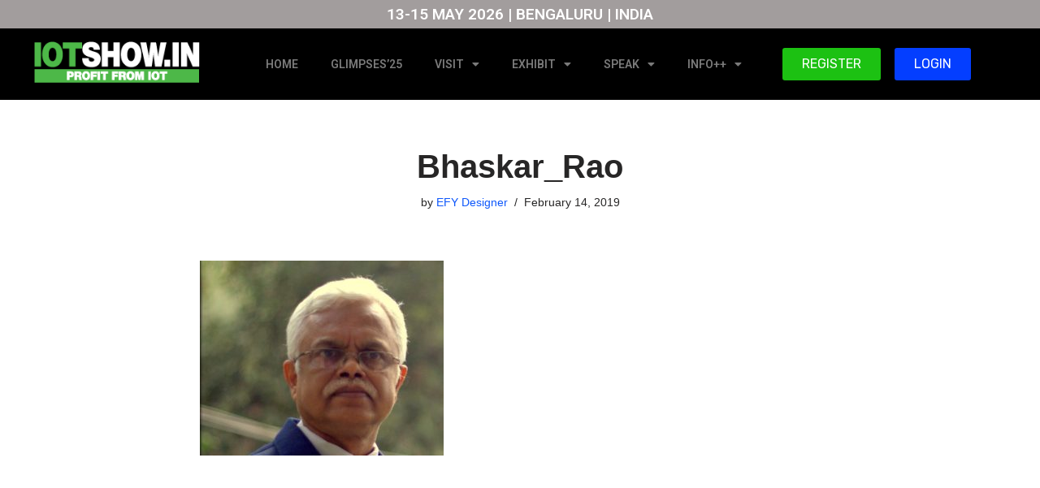

--- FILE ---
content_type: text/html; charset=UTF-8
request_url: https://www.iotshow.in/?attachment_id=14874
body_size: 17316
content:
<!DOCTYPE html>
<html lang="en-US" prefix="og: https://ogp.me/ns#">

<head>
	
	<meta charset="UTF-8">
	<meta name="viewport" content="width=device-width, initial-scale=1, minimum-scale=1">
	<link rel="profile" href="http://gmpg.org/xfn/11">
		
<!-- Search Engine Optimization by Rank Math PRO - https://rankmath.com/ -->
<title>Bhaskar_Rao - IOTSHOW.IN | Award-winning IoT Conference in India</title>
<meta name="robots" content="follow, index, max-snippet:-1, max-video-preview:-1, max-image-preview:large"/>
<link rel="canonical" href="https://www.iotshow.in/?attachment_id=14874" />
<meta property="og:locale" content="en_US" />
<meta property="og:type" content="article" />
<meta property="og:title" content="Bhaskar_Rao - IOTSHOW.IN | Award-winning IoT Conference in India" />
<meta property="og:url" content="https://www.iotshow.in/?attachment_id=14874" />
<meta property="og:site_name" content="IOTSHOW.IN" />
<meta property="og:image" content="https://www.iotshow.in/wp-content/uploads/2019/02/Bhaskar_Rao-e1550139458294.jpg" />
<meta property="og:image:secure_url" content="https://www.iotshow.in/wp-content/uploads/2019/02/Bhaskar_Rao-e1550139458294.jpg" />
<meta property="og:image:width" content="600" />
<meta property="og:image:height" content="481" />
<meta property="og:image:alt" content="Bhaskar_Rao" />
<meta property="og:image:type" content="image/jpeg" />
<meta name="twitter:card" content="summary_large_image" />
<meta name="twitter:title" content="Bhaskar_Rao - IOTSHOW.IN | Award-winning IoT Conference in India" />
<meta name="twitter:image" content="https://www.iotshow.in/wp-content/uploads/2019/02/Bhaskar_Rao-e1550139458294.jpg" />
<!-- /Rank Math WordPress SEO plugin -->

<link rel='dns-prefetch' href='//www.iotshow.in' />
<link rel="alternate" type="application/rss+xml" title="IOTSHOW.IN | Award-winning IoT Conference in India &raquo; Feed" href="https://www.iotshow.in/feed/" />
<link rel="alternate" type="application/rss+xml" title="IOTSHOW.IN | Award-winning IoT Conference in India &raquo; Comments Feed" href="https://www.iotshow.in/comments/feed/" />
<link rel="alternate" title="oEmbed (JSON)" type="application/json+oembed" href="https://www.iotshow.in/wp-json/oembed/1.0/embed?url=https%3A%2F%2Fwww.iotshow.in%2F%3Fattachment_id%3D14874" />
<link rel="alternate" title="oEmbed (XML)" type="text/xml+oembed" href="https://www.iotshow.in/wp-json/oembed/1.0/embed?url=https%3A%2F%2Fwww.iotshow.in%2F%3Fattachment_id%3D14874&#038;format=xml" />
<style id='wp-img-auto-sizes-contain-inline-css'>
img:is([sizes=auto i],[sizes^="auto," i]){contain-intrinsic-size:3000px 1500px}
/*# sourceURL=wp-img-auto-sizes-contain-inline-css */
</style>
<style id='wp-emoji-styles-inline-css'>

	img.wp-smiley, img.emoji {
		display: inline !important;
		border: none !important;
		box-shadow: none !important;
		height: 1em !important;
		width: 1em !important;
		margin: 0 0.07em !important;
		vertical-align: -0.1em !important;
		background: none !important;
		padding: 0 !important;
	}
/*# sourceURL=wp-emoji-styles-inline-css */
</style>
<link rel='stylesheet' id='wp-block-library-css' href='https://www.iotshow.in/wp-includes/css/dist/block-library/style.min.css?ver=6.9' media='all' />
<style id='classic-theme-styles-inline-css'>
/*! This file is auto-generated */
.wp-block-button__link{color:#fff;background-color:#32373c;border-radius:9999px;box-shadow:none;text-decoration:none;padding:calc(.667em + 2px) calc(1.333em + 2px);font-size:1.125em}.wp-block-file__button{background:#32373c;color:#fff;text-decoration:none}
/*# sourceURL=/wp-includes/css/classic-themes.min.css */
</style>
<style id='global-styles-inline-css'>
:root{--wp--preset--aspect-ratio--square: 1;--wp--preset--aspect-ratio--4-3: 4/3;--wp--preset--aspect-ratio--3-4: 3/4;--wp--preset--aspect-ratio--3-2: 3/2;--wp--preset--aspect-ratio--2-3: 2/3;--wp--preset--aspect-ratio--16-9: 16/9;--wp--preset--aspect-ratio--9-16: 9/16;--wp--preset--color--black: #000000;--wp--preset--color--cyan-bluish-gray: #abb8c3;--wp--preset--color--white: #ffffff;--wp--preset--color--pale-pink: #f78da7;--wp--preset--color--vivid-red: #cf2e2e;--wp--preset--color--luminous-vivid-orange: #ff6900;--wp--preset--color--luminous-vivid-amber: #fcb900;--wp--preset--color--light-green-cyan: #7bdcb5;--wp--preset--color--vivid-green-cyan: #00d084;--wp--preset--color--pale-cyan-blue: #8ed1fc;--wp--preset--color--vivid-cyan-blue: #0693e3;--wp--preset--color--vivid-purple: #9b51e0;--wp--preset--color--neve-link-color: var(--nv-primary-accent);--wp--preset--color--neve-link-hover-color: var(--nv-secondary-accent);--wp--preset--color--nv-site-bg: var(--nv-site-bg);--wp--preset--color--nv-light-bg: var(--nv-light-bg);--wp--preset--color--nv-dark-bg: var(--nv-dark-bg);--wp--preset--color--neve-text-color: var(--nv-text-color);--wp--preset--color--nv-text-dark-bg: var(--nv-text-dark-bg);--wp--preset--color--nv-c-1: var(--nv-c-1);--wp--preset--color--nv-c-2: var(--nv-c-2);--wp--preset--gradient--vivid-cyan-blue-to-vivid-purple: linear-gradient(135deg,rgb(6,147,227) 0%,rgb(155,81,224) 100%);--wp--preset--gradient--light-green-cyan-to-vivid-green-cyan: linear-gradient(135deg,rgb(122,220,180) 0%,rgb(0,208,130) 100%);--wp--preset--gradient--luminous-vivid-amber-to-luminous-vivid-orange: linear-gradient(135deg,rgb(252,185,0) 0%,rgb(255,105,0) 100%);--wp--preset--gradient--luminous-vivid-orange-to-vivid-red: linear-gradient(135deg,rgb(255,105,0) 0%,rgb(207,46,46) 100%);--wp--preset--gradient--very-light-gray-to-cyan-bluish-gray: linear-gradient(135deg,rgb(238,238,238) 0%,rgb(169,184,195) 100%);--wp--preset--gradient--cool-to-warm-spectrum: linear-gradient(135deg,rgb(74,234,220) 0%,rgb(151,120,209) 20%,rgb(207,42,186) 40%,rgb(238,44,130) 60%,rgb(251,105,98) 80%,rgb(254,248,76) 100%);--wp--preset--gradient--blush-light-purple: linear-gradient(135deg,rgb(255,206,236) 0%,rgb(152,150,240) 100%);--wp--preset--gradient--blush-bordeaux: linear-gradient(135deg,rgb(254,205,165) 0%,rgb(254,45,45) 50%,rgb(107,0,62) 100%);--wp--preset--gradient--luminous-dusk: linear-gradient(135deg,rgb(255,203,112) 0%,rgb(199,81,192) 50%,rgb(65,88,208) 100%);--wp--preset--gradient--pale-ocean: linear-gradient(135deg,rgb(255,245,203) 0%,rgb(182,227,212) 50%,rgb(51,167,181) 100%);--wp--preset--gradient--electric-grass: linear-gradient(135deg,rgb(202,248,128) 0%,rgb(113,206,126) 100%);--wp--preset--gradient--midnight: linear-gradient(135deg,rgb(2,3,129) 0%,rgb(40,116,252) 100%);--wp--preset--font-size--small: 13px;--wp--preset--font-size--medium: 20px;--wp--preset--font-size--large: 36px;--wp--preset--font-size--x-large: 42px;--wp--preset--spacing--20: 0.44rem;--wp--preset--spacing--30: 0.67rem;--wp--preset--spacing--40: 1rem;--wp--preset--spacing--50: 1.5rem;--wp--preset--spacing--60: 2.25rem;--wp--preset--spacing--70: 3.38rem;--wp--preset--spacing--80: 5.06rem;--wp--preset--shadow--natural: 6px 6px 9px rgba(0, 0, 0, 0.2);--wp--preset--shadow--deep: 12px 12px 50px rgba(0, 0, 0, 0.4);--wp--preset--shadow--sharp: 6px 6px 0px rgba(0, 0, 0, 0.2);--wp--preset--shadow--outlined: 6px 6px 0px -3px rgb(255, 255, 255), 6px 6px rgb(0, 0, 0);--wp--preset--shadow--crisp: 6px 6px 0px rgb(0, 0, 0);}:where(.is-layout-flex){gap: 0.5em;}:where(.is-layout-grid){gap: 0.5em;}body .is-layout-flex{display: flex;}.is-layout-flex{flex-wrap: wrap;align-items: center;}.is-layout-flex > :is(*, div){margin: 0;}body .is-layout-grid{display: grid;}.is-layout-grid > :is(*, div){margin: 0;}:where(.wp-block-columns.is-layout-flex){gap: 2em;}:where(.wp-block-columns.is-layout-grid){gap: 2em;}:where(.wp-block-post-template.is-layout-flex){gap: 1.25em;}:where(.wp-block-post-template.is-layout-grid){gap: 1.25em;}.has-black-color{color: var(--wp--preset--color--black) !important;}.has-cyan-bluish-gray-color{color: var(--wp--preset--color--cyan-bluish-gray) !important;}.has-white-color{color: var(--wp--preset--color--white) !important;}.has-pale-pink-color{color: var(--wp--preset--color--pale-pink) !important;}.has-vivid-red-color{color: var(--wp--preset--color--vivid-red) !important;}.has-luminous-vivid-orange-color{color: var(--wp--preset--color--luminous-vivid-orange) !important;}.has-luminous-vivid-amber-color{color: var(--wp--preset--color--luminous-vivid-amber) !important;}.has-light-green-cyan-color{color: var(--wp--preset--color--light-green-cyan) !important;}.has-vivid-green-cyan-color{color: var(--wp--preset--color--vivid-green-cyan) !important;}.has-pale-cyan-blue-color{color: var(--wp--preset--color--pale-cyan-blue) !important;}.has-vivid-cyan-blue-color{color: var(--wp--preset--color--vivid-cyan-blue) !important;}.has-vivid-purple-color{color: var(--wp--preset--color--vivid-purple) !important;}.has-neve-link-color-color{color: var(--wp--preset--color--neve-link-color) !important;}.has-neve-link-hover-color-color{color: var(--wp--preset--color--neve-link-hover-color) !important;}.has-nv-site-bg-color{color: var(--wp--preset--color--nv-site-bg) !important;}.has-nv-light-bg-color{color: var(--wp--preset--color--nv-light-bg) !important;}.has-nv-dark-bg-color{color: var(--wp--preset--color--nv-dark-bg) !important;}.has-neve-text-color-color{color: var(--wp--preset--color--neve-text-color) !important;}.has-nv-text-dark-bg-color{color: var(--wp--preset--color--nv-text-dark-bg) !important;}.has-nv-c-1-color{color: var(--wp--preset--color--nv-c-1) !important;}.has-nv-c-2-color{color: var(--wp--preset--color--nv-c-2) !important;}.has-black-background-color{background-color: var(--wp--preset--color--black) !important;}.has-cyan-bluish-gray-background-color{background-color: var(--wp--preset--color--cyan-bluish-gray) !important;}.has-white-background-color{background-color: var(--wp--preset--color--white) !important;}.has-pale-pink-background-color{background-color: var(--wp--preset--color--pale-pink) !important;}.has-vivid-red-background-color{background-color: var(--wp--preset--color--vivid-red) !important;}.has-luminous-vivid-orange-background-color{background-color: var(--wp--preset--color--luminous-vivid-orange) !important;}.has-luminous-vivid-amber-background-color{background-color: var(--wp--preset--color--luminous-vivid-amber) !important;}.has-light-green-cyan-background-color{background-color: var(--wp--preset--color--light-green-cyan) !important;}.has-vivid-green-cyan-background-color{background-color: var(--wp--preset--color--vivid-green-cyan) !important;}.has-pale-cyan-blue-background-color{background-color: var(--wp--preset--color--pale-cyan-blue) !important;}.has-vivid-cyan-blue-background-color{background-color: var(--wp--preset--color--vivid-cyan-blue) !important;}.has-vivid-purple-background-color{background-color: var(--wp--preset--color--vivid-purple) !important;}.has-neve-link-color-background-color{background-color: var(--wp--preset--color--neve-link-color) !important;}.has-neve-link-hover-color-background-color{background-color: var(--wp--preset--color--neve-link-hover-color) !important;}.has-nv-site-bg-background-color{background-color: var(--wp--preset--color--nv-site-bg) !important;}.has-nv-light-bg-background-color{background-color: var(--wp--preset--color--nv-light-bg) !important;}.has-nv-dark-bg-background-color{background-color: var(--wp--preset--color--nv-dark-bg) !important;}.has-neve-text-color-background-color{background-color: var(--wp--preset--color--neve-text-color) !important;}.has-nv-text-dark-bg-background-color{background-color: var(--wp--preset--color--nv-text-dark-bg) !important;}.has-nv-c-1-background-color{background-color: var(--wp--preset--color--nv-c-1) !important;}.has-nv-c-2-background-color{background-color: var(--wp--preset--color--nv-c-2) !important;}.has-black-border-color{border-color: var(--wp--preset--color--black) !important;}.has-cyan-bluish-gray-border-color{border-color: var(--wp--preset--color--cyan-bluish-gray) !important;}.has-white-border-color{border-color: var(--wp--preset--color--white) !important;}.has-pale-pink-border-color{border-color: var(--wp--preset--color--pale-pink) !important;}.has-vivid-red-border-color{border-color: var(--wp--preset--color--vivid-red) !important;}.has-luminous-vivid-orange-border-color{border-color: var(--wp--preset--color--luminous-vivid-orange) !important;}.has-luminous-vivid-amber-border-color{border-color: var(--wp--preset--color--luminous-vivid-amber) !important;}.has-light-green-cyan-border-color{border-color: var(--wp--preset--color--light-green-cyan) !important;}.has-vivid-green-cyan-border-color{border-color: var(--wp--preset--color--vivid-green-cyan) !important;}.has-pale-cyan-blue-border-color{border-color: var(--wp--preset--color--pale-cyan-blue) !important;}.has-vivid-cyan-blue-border-color{border-color: var(--wp--preset--color--vivid-cyan-blue) !important;}.has-vivid-purple-border-color{border-color: var(--wp--preset--color--vivid-purple) !important;}.has-neve-link-color-border-color{border-color: var(--wp--preset--color--neve-link-color) !important;}.has-neve-link-hover-color-border-color{border-color: var(--wp--preset--color--neve-link-hover-color) !important;}.has-nv-site-bg-border-color{border-color: var(--wp--preset--color--nv-site-bg) !important;}.has-nv-light-bg-border-color{border-color: var(--wp--preset--color--nv-light-bg) !important;}.has-nv-dark-bg-border-color{border-color: var(--wp--preset--color--nv-dark-bg) !important;}.has-neve-text-color-border-color{border-color: var(--wp--preset--color--neve-text-color) !important;}.has-nv-text-dark-bg-border-color{border-color: var(--wp--preset--color--nv-text-dark-bg) !important;}.has-nv-c-1-border-color{border-color: var(--wp--preset--color--nv-c-1) !important;}.has-nv-c-2-border-color{border-color: var(--wp--preset--color--nv-c-2) !important;}.has-vivid-cyan-blue-to-vivid-purple-gradient-background{background: var(--wp--preset--gradient--vivid-cyan-blue-to-vivid-purple) !important;}.has-light-green-cyan-to-vivid-green-cyan-gradient-background{background: var(--wp--preset--gradient--light-green-cyan-to-vivid-green-cyan) !important;}.has-luminous-vivid-amber-to-luminous-vivid-orange-gradient-background{background: var(--wp--preset--gradient--luminous-vivid-amber-to-luminous-vivid-orange) !important;}.has-luminous-vivid-orange-to-vivid-red-gradient-background{background: var(--wp--preset--gradient--luminous-vivid-orange-to-vivid-red) !important;}.has-very-light-gray-to-cyan-bluish-gray-gradient-background{background: var(--wp--preset--gradient--very-light-gray-to-cyan-bluish-gray) !important;}.has-cool-to-warm-spectrum-gradient-background{background: var(--wp--preset--gradient--cool-to-warm-spectrum) !important;}.has-blush-light-purple-gradient-background{background: var(--wp--preset--gradient--blush-light-purple) !important;}.has-blush-bordeaux-gradient-background{background: var(--wp--preset--gradient--blush-bordeaux) !important;}.has-luminous-dusk-gradient-background{background: var(--wp--preset--gradient--luminous-dusk) !important;}.has-pale-ocean-gradient-background{background: var(--wp--preset--gradient--pale-ocean) !important;}.has-electric-grass-gradient-background{background: var(--wp--preset--gradient--electric-grass) !important;}.has-midnight-gradient-background{background: var(--wp--preset--gradient--midnight) !important;}.has-small-font-size{font-size: var(--wp--preset--font-size--small) !important;}.has-medium-font-size{font-size: var(--wp--preset--font-size--medium) !important;}.has-large-font-size{font-size: var(--wp--preset--font-size--large) !important;}.has-x-large-font-size{font-size: var(--wp--preset--font-size--x-large) !important;}
:where(.wp-block-post-template.is-layout-flex){gap: 1.25em;}:where(.wp-block-post-template.is-layout-grid){gap: 1.25em;}
:where(.wp-block-term-template.is-layout-flex){gap: 1.25em;}:where(.wp-block-term-template.is-layout-grid){gap: 1.25em;}
:where(.wp-block-columns.is-layout-flex){gap: 2em;}:where(.wp-block-columns.is-layout-grid){gap: 2em;}
:root :where(.wp-block-pullquote){font-size: 1.5em;line-height: 1.6;}
/*# sourceURL=global-styles-inline-css */
</style>
<link rel='stylesheet' id='neve-style-css' href='https://www.iotshow.in/wp-content/themes/neve/style-main-new.min.css?ver=3.8.16' media='all' />
<style id='neve-style-inline-css'>
.nv-meta-list li.meta:not(:last-child):after { content:"/" }.nv-meta-list .no-mobile{
			display:none;
		}.nv-meta-list li.last::after{
			content: ""!important;
		}@media (min-width: 769px) {
			.nv-meta-list .no-mobile {
				display: inline-block;
			}
			.nv-meta-list li.last:not(:last-child)::after {
		 		content: "/" !important;
			}
		}
 :root{ --container: 748px;--postwidth:100%; --primarybtnbg: var(--nv-primary-accent); --primarybtnhoverbg: var(--nv-primary-accent); --primarybtncolor: #fff; --secondarybtncolor: var(--nv-primary-accent); --primarybtnhovercolor: #fff; --secondarybtnhovercolor: var(--nv-primary-accent);--primarybtnborderradius:3px;--secondarybtnborderradius:3px;--secondarybtnborderwidth:3px;--btnpadding:13px 15px;--primarybtnpadding:13px 15px;--secondarybtnpadding:calc(13px - 3px) calc(15px - 3px); --bodyfontfamily: Arial,Helvetica,sans-serif; --bodyfontsize: 15px; --bodylineheight: 1.6; --bodyletterspacing: 0px; --bodyfontweight: 400; --h1fontsize: 36px; --h1fontweight: 700; --h1lineheight: 1.2; --h1letterspacing: 0px; --h1texttransform: none; --h2fontsize: 28px; --h2fontweight: 700; --h2lineheight: 1.3; --h2letterspacing: 0px; --h2texttransform: none; --h3fontsize: 24px; --h3fontweight: 700; --h3lineheight: 1.4; --h3letterspacing: 0px; --h3texttransform: none; --h4fontsize: 20px; --h4fontweight: 700; --h4lineheight: 1.6; --h4letterspacing: 0px; --h4texttransform: none; --h5fontsize: 16px; --h5fontweight: 700; --h5lineheight: 1.6; --h5letterspacing: 0px; --h5texttransform: none; --h6fontsize: 14px; --h6fontweight: 700; --h6lineheight: 1.6; --h6letterspacing: 0px; --h6texttransform: none;--formfieldborderwidth:2px;--formfieldborderradius:3px; --formfieldbgcolor: var(--nv-site-bg); --formfieldbordercolor: #dddddd; --formfieldcolor: var(--nv-text-color);--formfieldpadding:10px 12px; } .has-neve-button-color-color{ color: var(--nv-primary-accent)!important; } .has-neve-button-color-background-color{ background-color: var(--nv-primary-accent)!important; } .single-post-container .alignfull > [class*="__inner-container"], .single-post-container .alignwide > [class*="__inner-container"]{ max-width:718px } .nv-meta-list{ --avatarsize: 20px; } .single .nv-meta-list{ --avatarsize: 20px; } .nv-is-boxed.nv-comments-wrap{ --padding:20px; } .nv-is-boxed.comment-respond{ --padding:20px; } .single:not(.single-product), .page{ --c-vspace:0 0 0 0;; } .global-styled{ --bgcolor: var(--nv-site-bg); } .header-top{ --rowbcolor: var(--nv-light-bg); --color: var(--nv-text-dark-bg); --bgcolor: #000000; } .header-main{ --rowbcolor: var(--nv-light-bg); --color: var(--nv-text-color); --bgcolor: #424242; } .header-bottom{ --rowbcolor: var(--nv-light-bg); --color: var(--nv-text-color); --bgcolor: #efefef; } .header-menu-sidebar-bg{ --justify: flex-start; --textalign: left;--flexg: 1;--wrapdropdownwidth: auto; --color: var(--nv-text-color); --bgcolor: #ffffff; } .header-menu-sidebar{ width: 360px; } .builder-item--logo{ --maxwidth: 120px; --fs: 24px;--padding:10px 0;--margin:0; --textalign: left;--justify: flex-start; } .builder-item--nav-icon,.header-menu-sidebar .close-sidebar-panel .navbar-toggle{ --borderradius:3px;--borderwidth:1px; } .builder-item--nav-icon{ --label-margin:0 5px 0 0;;--padding:10px 15px;--margin:0; } .builder-item--primary-menu{ --hovercolor: var(--nv-secondary-accent); --hovertextcolor: var(--nv-text-color); --activecolor: var(--nv-primary-accent); --spacing: 20px; --height: 25px;--padding:0;--margin:0; --fontsize: 1em; --lineheight: 1.6; --letterspacing: 0px; --fontweight: 500; --texttransform: none; --iconsize: 1em; } .hfg-is-group.has-primary-menu .inherit-ff{ --inheritedfw: 500; } .builder-item--custom_html{ --padding:0;--margin:0; --fontsize: 1em; --lineheight: 1.6; --letterspacing: 0px; --fontweight: 500; --texttransform: none; --iconsize: 1em; --textalign: center;--justify: center; } .footer-top-inner .row{ grid-template-columns:1fr 1fr 1fr; --valign: flex-start; } .footer-top{ --rowbcolor: var(--nv-light-bg); --color: var(--nv-text-color); --bgcolor: #ffffff; } .footer-main-inner .row{ grid-template-columns:1fr 1fr 1fr; --valign: flex-start; } .footer-main{ --rowbcolor: var(--nv-light-bg); --color: var(--nv-text-color); --bgcolor: var(--nv-site-bg); } .footer-bottom-inner .row{ grid-template-columns:1fr 1fr 1fr; --valign: flex-start; } .footer-bottom{ --rowbcolor: var(--nv-light-bg); --color: var(--nv-text-dark-bg); --bgcolor: #000000; } .builder-item--footer-one-widgets{ --padding:0;--margin:0; --textalign: left;--justify: flex-start; } .builder-item--footer-two-widgets{ --padding:0;--margin:0; --textalign: left;--justify: flex-start; } .builder-item--footer-three-widgets{ --padding:0;--margin:0; --textalign: left;--justify: flex-start; } @media(min-width: 576px){ :root{ --container: 992px;--postwidth:50%;--btnpadding:13px 15px;--primarybtnpadding:13px 15px;--secondarybtnpadding:calc(13px - 3px) calc(15px - 3px); --bodyfontsize: 16px; --bodylineheight: 1.6; --bodyletterspacing: 0px; --h1fontsize: 38px; --h1lineheight: 1.2; --h1letterspacing: 0px; --h2fontsize: 30px; --h2lineheight: 1.2; --h2letterspacing: 0px; --h3fontsize: 26px; --h3lineheight: 1.4; --h3letterspacing: 0px; --h4fontsize: 22px; --h4lineheight: 1.5; --h4letterspacing: 0px; --h5fontsize: 18px; --h5lineheight: 1.6; --h5letterspacing: 0px; --h6fontsize: 14px; --h6lineheight: 1.6; --h6letterspacing: 0px; } .single-post-container .alignfull > [class*="__inner-container"], .single-post-container .alignwide > [class*="__inner-container"]{ max-width:962px } .nv-meta-list{ --avatarsize: 20px; } .single .nv-meta-list{ --avatarsize: 20px; } .nv-is-boxed.nv-comments-wrap{ --padding:30px; } .nv-is-boxed.comment-respond{ --padding:30px; } .single:not(.single-product), .page{ --c-vspace:0 0 0 0;; } .header-menu-sidebar-bg{ --justify: flex-start; --textalign: left;--flexg: 1;--wrapdropdownwidth: auto; } .header-menu-sidebar{ width: 360px; } .builder-item--logo{ --maxwidth: 120px; --fs: 24px;--padding:10px 0;--margin:0; --textalign: left;--justify: flex-start; } .builder-item--nav-icon{ --label-margin:0 5px 0 0;;--padding:10px 15px;--margin:0; } .builder-item--primary-menu{ --spacing: 20px; --height: 25px;--padding:0;--margin:0; --fontsize: 1em; --lineheight: 1.6; --letterspacing: 0px; --iconsize: 1em; } .builder-item--custom_html{ --padding:0;--margin:0; --fontsize: 1em; --lineheight: 1.6; --letterspacing: 0px; --iconsize: 1em; --textalign: center;--justify: center; } .builder-item--footer-one-widgets{ --padding:0;--margin:0; --textalign: left;--justify: flex-start; } .builder-item--footer-two-widgets{ --padding:0;--margin:0; --textalign: left;--justify: flex-start; } .builder-item--footer-three-widgets{ --padding:0;--margin:0; --textalign: left;--justify: flex-start; } }@media(min-width: 960px){ :root{ --container: 1170px;--postwidth:33.333333333333%;--btnpadding:13px 15px;--primarybtnpadding:13px 15px;--secondarybtnpadding:calc(13px - 3px) calc(15px - 3px); --bodyfontsize: 16px; --bodylineheight: 1.7; --bodyletterspacing: 0px; --h1fontsize: 40px; --h1lineheight: 1.1; --h1letterspacing: 0px; --h2fontsize: 32px; --h2lineheight: 1.2; --h2letterspacing: 0px; --h3fontsize: 28px; --h3lineheight: 1.4; --h3letterspacing: 0px; --h4fontsize: 24px; --h4lineheight: 1.5; --h4letterspacing: 0px; --h5fontsize: 20px; --h5lineheight: 1.6; --h5letterspacing: 0px; --h6fontsize: 16px; --h6lineheight: 1.6; --h6letterspacing: 0px; } body:not(.single):not(.archive):not(.blog):not(.search):not(.error404) .neve-main > .container .col, body.post-type-archive-course .neve-main > .container .col, body.post-type-archive-llms_membership .neve-main > .container .col{ max-width: 100%; } body:not(.single):not(.archive):not(.blog):not(.search):not(.error404) .nv-sidebar-wrap, body.post-type-archive-course .nv-sidebar-wrap, body.post-type-archive-llms_membership .nv-sidebar-wrap{ max-width: 0%; } .neve-main > .archive-container .nv-index-posts.col{ max-width: 100%; } .neve-main > .archive-container .nv-sidebar-wrap{ max-width: 0%; } .neve-main > .single-post-container .nv-single-post-wrap.col{ max-width: 70%; } .single-post-container .alignfull > [class*="__inner-container"], .single-post-container .alignwide > [class*="__inner-container"]{ max-width:789px } .container-fluid.single-post-container .alignfull > [class*="__inner-container"], .container-fluid.single-post-container .alignwide > [class*="__inner-container"]{ max-width:calc(70% + 15px) } .neve-main > .single-post-container .nv-sidebar-wrap{ max-width: 30%; } .nv-meta-list{ --avatarsize: 20px; } .single .nv-meta-list{ --avatarsize: 20px; } .nv-is-boxed.nv-comments-wrap{ --padding:40px; } .nv-is-boxed.comment-respond{ --padding:40px; } .single:not(.single-product), .page{ --c-vspace:0 0 0 0;; } .header-menu-sidebar-bg{ --justify: flex-start; --textalign: left;--flexg: 1;--wrapdropdownwidth: auto; } .header-menu-sidebar{ width: 360px; } .builder-item--logo{ --maxwidth: 160px; --fs: 24px;--padding:10px 0;--margin:0; --textalign: left;--justify: flex-start; } .builder-item--nav-icon{ --label-margin:0 5px 0 0;;--padding:10px 15px;--margin:0; } .builder-item--primary-menu{ --spacing: 20px; --height: 25px;--padding:0;--margin:0; --fontsize: 1em; --lineheight: 1.6; --letterspacing: 0px; --iconsize: 1em; } .builder-item--custom_html{ --padding:0;--margin:0; --fontsize: 1em; --lineheight: 1.6; --letterspacing: 0px; --iconsize: 1em; --textalign: center;--justify: center; } .builder-item--footer-one-widgets{ --padding:20px 0;--margin:0; --textalign: left;--justify: flex-start; } .builder-item--footer-two-widgets{ --padding:20px 0;--margin:0; --textalign: left;--justify: flex-start; } .builder-item--footer-three-widgets{ --padding:20px 0;--margin:0; --textalign: left;--justify: flex-start; } }.nv-content-wrap .elementor a:not(.button):not(.wp-block-file__button){ text-decoration: none; }:root{--nv-primary-accent:#2f5aae;--nv-secondary-accent:#2f5aae;--nv-site-bg:#ffffff;--nv-light-bg:#f4f5f7;--nv-dark-bg:#121212;--nv-text-color:#272626;--nv-text-dark-bg:#ffffff;--nv-c-1:#9463ae;--nv-c-2:#be574b;--nv-fallback-ff:Arial, Helvetica, sans-serif;}
:root{--e-global-color-nvprimaryaccent:#2f5aae;--e-global-color-nvsecondaryaccent:#2f5aae;--e-global-color-nvsitebg:#ffffff;--e-global-color-nvlightbg:#f4f5f7;--e-global-color-nvdarkbg:#121212;--e-global-color-nvtextcolor:#272626;--e-global-color-nvtextdarkbg:#ffffff;--e-global-color-nvc1:#9463ae;--e-global-color-nvc2:#be574b;}
/*# sourceURL=neve-style-inline-css */
</style>
<link rel='stylesheet' id='neve-child-style-css' href='https://www.iotshow.in/wp-content/themes/neve-child-master/style.css?ver=3.8.16' media='all' />
<link rel='stylesheet' id='elementor-frontend-css' href='https://www.iotshow.in/wp-content/plugins/elementor/assets/css/frontend.min.css?ver=3.33.4' media='all' />
<link rel='stylesheet' id='widget-heading-css' href='https://www.iotshow.in/wp-content/plugins/elementor/assets/css/widget-heading.min.css?ver=3.33.4' media='all' />
<link rel='stylesheet' id='e-sticky-css' href='https://www.iotshow.in/wp-content/plugins/elementor-pro/assets/css/modules/sticky.min.css?ver=3.27.3' media='all' />
<link rel='stylesheet' id='widget-image-css' href='https://www.iotshow.in/wp-content/plugins/elementor/assets/css/widget-image.min.css?ver=3.33.4' media='all' />
<link rel='stylesheet' id='widget-nav-menu-css' href='https://www.iotshow.in/wp-content/plugins/elementor-pro/assets/css/widget-nav-menu.min.css?ver=3.27.3' media='all' />
<link rel='stylesheet' id='e-animation-grow-css' href='https://www.iotshow.in/wp-content/plugins/elementor/assets/lib/animations/styles/e-animation-grow.min.css?ver=3.33.4' media='all' />
<link rel='stylesheet' id='elementor-icons-css' href='https://www.iotshow.in/wp-content/plugins/elementor/assets/lib/eicons/css/elementor-icons.min.css?ver=5.44.0' media='all' />
<link rel='stylesheet' id='elementor-post-19743-css' href='https://www.iotshow.in/wp-content/uploads/elementor/css/post-19743.css?ver=1765303198' media='all' />
<link rel='stylesheet' id='uael-frontend-css' href='https://www.iotshow.in/wp-content/plugins/ultimate-elementor/assets/min-css/uael-frontend.min.css?ver=1.37.5' media='all' />
<link rel='stylesheet' id='uael-teammember-social-icons-css' href='https://www.iotshow.in/wp-content/plugins/elementor/assets/css/widget-social-icons.min.css?ver=3.24.0' media='all' />
<link rel='stylesheet' id='uael-social-share-icons-brands-css' href='https://www.iotshow.in/wp-content/plugins/elementor/assets/lib/font-awesome/css/brands.css?ver=5.15.3' media='all' />
<link rel='stylesheet' id='uael-social-share-icons-fontawesome-css' href='https://www.iotshow.in/wp-content/plugins/elementor/assets/lib/font-awesome/css/fontawesome.css?ver=5.15.3' media='all' />
<link rel='stylesheet' id='uael-nav-menu-icons-css' href='https://www.iotshow.in/wp-content/plugins/elementor/assets/lib/font-awesome/css/solid.css?ver=5.15.3' media='all' />
<link rel='stylesheet' id='elementor-post-20524-css' href='https://www.iotshow.in/wp-content/uploads/elementor/css/post-20524.css?ver=1768474736' media='all' />
<link rel='stylesheet' id='elementor-post-26593-css' href='https://www.iotshow.in/wp-content/uploads/elementor/css/post-26593.css?ver=1765303200' media='all' />
<link rel='stylesheet' id='elementor-gf-anonymouspro-css' href='https://fonts.googleapis.com/css?family=Anonymous+Pro:100,100italic,200,200italic,300,300italic,400,400italic,500,500italic,600,600italic,700,700italic,800,800italic,900,900italic&#038;display=auto' media='all' />
<link rel='stylesheet' id='elementor-gf-rubik-css' href='https://fonts.googleapis.com/css?family=Rubik:100,100italic,200,200italic,300,300italic,400,400italic,500,500italic,600,600italic,700,700italic,800,800italic,900,900italic&#038;display=auto' media='all' />
<link rel='stylesheet' id='elementor-gf-roboto-css' href='https://fonts.googleapis.com/css?family=Roboto:100,100italic,200,200italic,300,300italic,400,400italic,500,500italic,600,600italic,700,700italic,800,800italic,900,900italic&#038;display=auto' media='all' />
<link rel='stylesheet' id='elementor-icons-shared-0-css' href='https://www.iotshow.in/wp-content/plugins/elementor/assets/lib/font-awesome/css/fontawesome.min.css?ver=5.15.3' media='all' />
<link rel='stylesheet' id='elementor-icons-fa-solid-css' href='https://www.iotshow.in/wp-content/plugins/elementor/assets/lib/font-awesome/css/solid.min.css?ver=5.15.3' media='all' />
<script src="https://www.iotshow.in/wp-includes/js/jquery/jquery.min.js?ver=3.7.1" id="jquery-core-js"></script>
<script src="https://www.iotshow.in/wp-includes/js/jquery/jquery-migrate.min.js?ver=3.4.1" id="jquery-migrate-js"></script>
<link rel="https://api.w.org/" href="https://www.iotshow.in/wp-json/" /><link rel="alternate" title="JSON" type="application/json" href="https://www.iotshow.in/wp-json/wp/v2/media/14874" /><link rel="EditURI" type="application/rsd+xml" title="RSD" href="https://www.iotshow.in/xmlrpc.php?rsd" />
<meta name="generator" content="WordPress 6.9" />
<link rel='shortlink' href='https://www.iotshow.in/?p=14874' />
<meta name="generator" content="Elementor 3.33.4; features: additional_custom_breakpoints; settings: css_print_method-external, google_font-enabled, font_display-auto">
<!-- Google Tag Manager -->
<script>(function(w,d,s,l,i){w[l]=w[l]||[];w[l].push({'gtm.start':
new Date().getTime(),event:'gtm.js'});var f=d.getElementsByTagName(s)[0],
j=d.createElement(s),dl=l!='dataLayer'?'&l='+l:'';j.async=true;j.src=
'https://www.googletagmanager.com/gtm.js?id='+i+dl;f.parentNode.insertBefore(j,f);
})(window,document,'script','dataLayer','GTM-M77CZDP');</script>
<!-- End Google Tag Manager -->

<meta name="facebook-domain-verification" content="gjkcscqri3ytsx0k9cadazlo7l4l91" />
			<style>
				.e-con.e-parent:nth-of-type(n+4):not(.e-lazyloaded):not(.e-no-lazyload),
				.e-con.e-parent:nth-of-type(n+4):not(.e-lazyloaded):not(.e-no-lazyload) * {
					background-image: none !important;
				}
				@media screen and (max-height: 1024px) {
					.e-con.e-parent:nth-of-type(n+3):not(.e-lazyloaded):not(.e-no-lazyload),
					.e-con.e-parent:nth-of-type(n+3):not(.e-lazyloaded):not(.e-no-lazyload) * {
						background-image: none !important;
					}
				}
				@media screen and (max-height: 640px) {
					.e-con.e-parent:nth-of-type(n+2):not(.e-lazyloaded):not(.e-no-lazyload),
					.e-con.e-parent:nth-of-type(n+2):not(.e-lazyloaded):not(.e-no-lazyload) * {
						background-image: none !important;
					}
				}
			</style>
			<link rel="icon" href="https://www.iotshow.in/wp-content/uploads/2020/01/cropped-fevicon-32x32.png" sizes="32x32" />
<link rel="icon" href="https://www.iotshow.in/wp-content/uploads/2020/01/cropped-fevicon-192x192.png" sizes="192x192" />
<link rel="apple-touch-icon" href="https://www.iotshow.in/wp-content/uploads/2020/01/cropped-fevicon-180x180.png" />
<meta name="msapplication-TileImage" content="https://www.iotshow.in/wp-content/uploads/2020/01/cropped-fevicon-270x270.png" />
		<style id="wp-custom-css">
			
body:before { display: none; }
body li { font-size: 14px; }
h2 {
    font-size: 1.40em;
}

.fa { font-style: normal; }

h4 {
    font-size: 1em;
}

.hide-history-item {
    display: none !important;
}


a { color: #0f58fb; }
a:hover, a:focus {
    color: #e96656;
}

.light-mode {
    color: #404248;
            box-shadow: 0 1px 5px -3px black !important;
}

/**.hfg_header .header-main-inner, .hfg_header .header-main-inner.light-mode {
	z-index: 99999 !important;
}**/

.dark-mode .icon-bar {
    background: #000 !important;
}

.register { padding-right: 0px !important; 
border: 1px solid #ffd479;
	margin: 0px 5px 0px;
	border-radius: 2px;
}

.register a { padding: 0px 18px; font-size: 12px !important; color: #fff !important; transform: uppercase !important;
}

.schedule { border: 1px solid #52b748 !important; border-radius: 3px; }
.schedule a { padding:9px 6px !important; 
    font-size: 12px !important; }

.passes { padding-right: 0px !important; 
background: #f43f6e !important;
	margin: 0px 5px 0px;
	border-radius: 0px;
}

.passes a { padding: 0px 18px; font-size: 12px !important; color: #fff !important; transform: uppercase !important;
}






.content {
  position: relative;
  width: 100%;
  max-width: 400px;
  margin: auto;
  overflow: hidden;
}

.content .content-overlay {
  
background: linear-gradient(135deg, rgba(235,32,85,0.3) 0%,rgba(235,32,85,1) 100%); /* W3C, IE10+, FF16+, Chrome26+, Opera12+, Safari7+ */
filter: progid:DXImageTransform.Microsoft.gradient( startColorstr='#4deb2055', endColorstr='#eb2055',GradientType=1 ); /* IE6-9 fallback on horizontal gradient */
  position: absolute;
  height: 98%;
  width: 100%;
  left: 0;
  top: 0;
  bottom: 0;
  right: 0;
  opacity: 0;
  -webkit-transition: all 0.4s ease-in-out 0s;
  -moz-transition: all 0.4s ease-in-out 0s;
  transition: all 0.4s ease-in-out 0s;
}

.content .content-overlay{
  opacity: 0;
}

.content:hover .content-overlay{
  opacity: 1;
}

.content-image{
  width: 100%;
}

.content-details {
  position: absolute;
  text-align: center;
  padding-left: 1em;
  padding-right: 1em;
  width: 100%;
  top: 50%;
  left: 50%;
  opacity: 0;
  -webkit-transform: translate(-50%, -50%);
  -moz-transform: translate(-50%, -50%);
  transform: translate(-50%, -50%);
  -webkit-transition: all 0.3s ease-in-out 0s;
  -moz-transition: all 0.3s ease-in-out 0s;
  transition: all 0.3s ease-in-out 0s;
}

.content:hover .content-details{
  top: 68%;
  left: 50%;
  opacity: 1;
}

.content .content-details{
  top: 75%;
  left: 50%;
  opacity: 0;
}

.content-details h3{
  color: #fff;
  font-weight: 500;
  letter-spacing: 0;
  margin-bottom: 0px;
  text-transform: uppercase;
	font-size: 14px;
}

.content-details p{
  color: #fff;
  font-size: 11px;
}



.flipcard {
  font-family: arial;
	/*height: 210px;*/
	width: 130px;
	position: relative;
	perspective: 700px;
	/*-webkit-transform-style: preserve-3d;
	transform-style: preserve-3d;*/
	text-align: center;
	margin: 0 auto;
}

/*.flipcard_front, .flipcard_back {
	backface-visibility: hidden;
	height: 100%;
	width: 100%;
	position: absolute;
	top: 50%;
	left: 50%;
	-webkit-transition: all .5s ease;
	transition: all .5s ease;
}

.flipcard_front {
	-webkit-transform: translate(-50%, -50%) rotateY(0deg);
	-ms-transform: translate(-50%, -50%) rotateY(0deg);
	transform: translate(-50%, -50%) rotateY(0deg);
	background-size: 100% 100%;
	background-position: 50% 50%;
}

.flipcard:hover .flipcard_front {
	-webkit-transform: translate(-50%, -50%) rotateY(180deg);
	-ms-transform: translate(-50%, -50%) rotateY(180deg);
	transform: translate(-50%, -50%) rotateY(180deg);
}

.flipcard_back {
	-webkit-transform: translate(-50%, -50%) rotateY(180deg);
	-ms-transform: translate(-50%, -50%) rotateY(180deg);
	transform: translate(-50%, -50%) rotateY(180deg);
	color: white;
}

.flipcard:hover .flipcard_back {
	-webkit-transform: translate(-50%, -50%) rotateY(360deg);
	-ms-transform: translate(-50%, -50%) rotateY(360deg);
	transform: translate(-50%, -50%) rotateY(360deg);
}

.flipcard_description {
	box-sizing: border-box;
	position: absolute;
	top: 0;
	width: 100%;
	padding: 1% 1% 0%;
	overflow: auto;
}


.flipcard_description h2 {
  color: #fff;
	margin-bottom: 5px;
	font-weight: 600;
}

.flipcard_description p {
	padding:8px;
  line-height: 1.4;
	font-size: 12px;
}
*/


.pass { border-radius: 3px; padding: 10px; margin: 20px 0px; /*border: 2px solid #eb2055;*/ background: #2e1a4e; box-shadow: 0 0 2px #999; margin-top: 50px; text-align: center; }
	
.pass h4 { text-align: center; text-transform: uppercase; color: #fff; height: 70px; font-weight: 500; font-size: 21px; margin: 0px; padding: 12px 0px; }
	
.pass h6 { text-align: center; font-weight: 400; margin: 10px 0px 24px; }
	
.pass h6 span { background: #0096ff; padding: 6px 25px; border-radius: 20px; color: #fff; font-size: 13px; }

	
.pass ol.price { list-style: none; display: table; padding-left: 0px; margin-top: 3px;margin-bottom: 20px; }
	
.pass ol.price li { float: left; background: #0096ff; font-size: 12px; padding: 7px 14px; border-radius: 20px; color: #fff; }
	
.pass ol.price li:nth-child(2) { margin-left:10px; }
	
.pass ol.price li:nth-child(3) { margin-left:10px; }

	
.pass ul { text-align: left; padding:10px 0px 22px 15px; list-style: none;}
	
.pass ul li { font-size: 14px; margin-top: 12px; line-height: 18px;  font-weight: 500; color: #fff; }
	
.pass ul li:before { content: "\f14a"; font-family: "Font Awesome 5 Free"; }

.pass ul li.disable:before { content: "\f146"; font-family: "Font Awesome 5 Free"; }
	
.pass ul li.disable { color: #959595; font-weight: 400; font-size: 13px; text-decoration: line-through; }
	
.pass .buy { background: #0096ff; border: none; font-size: 13px; color: #fff; text-transform: uppercase; padding: 6px 15px; border-radius: 3px;border-bottom: 3px solid #0072c1; position: relative; top: 28px; }


.offer-main h5 { text-transform: uppercase; font-weight: 500; background: #eb2055; border-top-left-radius: 3px; border-top-right-radius: 3px; color: #fff; font-size: 21px; margin: 0px; padding: 7px 0px; text-align: center; }
	
.all-access-pass { text-align: center; border-radius: 3px; padding: 10px; border-top-left-radius: 0px; border-top-right-radius: 0px; margin: 0px; background: #2e1a4e; border: 2px solid #eb2055; }
	
.all-access-pass h4 { text-align: center; text-transform: uppercase; font-weight: 500; color: #fff; font-size: 21px; margin: 0px; padding: 12px 0px; }
	
.all-access-pass h6 { text-align: center; font-weight: 400; margin: 18px 0px 18px; }
	
.all-access-pass h6 span { background: #0096ff; padding: 6px 25px; border-radius: 20px; color: #fff; font-size: 13px; }

.all-access-pass ul { text-align: left; padding:16px 0px 20px 15px; background: #2e1a4e; list-style: none;}
	
.all-access-pass ul li { font-size: 14px; margin-top: 12px; line-height: 18px; color: #fff; font-weight: 500; }
	
.all-access-pass ul li:before { content: "\f14a"; font-family: "Font Awesome 5 Free"; }
	
.all-access-pass ul li.disable:before { content: "\f146"; font-family: "Font Awesome 5 Free"; }
	
.all-access-pass ul li.disable { color: #959595; font-weight: 400; font-size: 13px; text-decoration: line-through;}
	
.all-access-pass .buy { background: #0433ff; border: none; font-size: 13px; color: #fff; text-transform: uppercase; padding: 6px 15px; border-radius: 3px;border-bottom: 3px solid #031e94; position: relative; top: 28px;}


.offer-main-2 h5 { text-align: center; text-transform: uppercase; font-weight: 500; background: #b91842; border-top-left-radius: 3px; border-top-right-radius: 3px; color: #fff; font-size: 21px; margin: 0px; padding: 7px 0px; }
	
.business-access-pass { text-align: center; border-radius: 3px; padding: 10px; border-top-left-radius: 0px; border-top-right-radius: 0px; margin: 0px; background: #2e1a4e; border: 2px solid #b91842; }
	
.business-access-pass h4 {  text-align: center; text-transform: uppercase; font-weight: 500; color: #fff; font-size: 21px; margin: 0px; padding: 12px 0px; }
	
.business-access-pass h6 { font-weight: 400; margin: 18px 0px 18px; }
	
.business-access-pass h6 span { background: #0096ff; padding: 6px 25px; border-radius: 20px; color: #fff; font-size: 13px; }

.business-access-pass ul { text-align: left; padding:18px 0px 20px 15px; background: #2e1a4e; list-style: none;}
	
.business-access-pass ul li { font-size: 14px; margin-top: 12px; line-height: 18px; color: #fff; font-weight: 500; }
	
.business-access-pass ul li:before { content: "\f14a"; font-family: "Font Awesome 5 Free"; }
	
.business-access-pass ul li.disable:before { content: "\f146"; font-family: "Font Awesome 5 Free"; }
	
.business-access-pass ul li.disable { color: #959595; font-weight: 400; font-size: 13px; text-decoration: line-through;}
	
.business-access-pass .buy { background: #0433ff; border: none; font-size: 13px; color: #fff; text-transform: uppercase; padding: 6px 15px; border-radius: 3px;border-bottom: 3px solid #031e94; position: relative; top: 28px; }


.ftr-txt { color: #b7b7b7 !important; font-size: 14px !important; }

.widget .widget-title { font-size: 17px; color: #fff !important; }


/****Media Query******/

@media (min-width:320px) and (max-width:680px) {
	
	.elementor:not(.elementor-edit-area-active) .elementor-hidden-phone { display: block; }
	
.header .neve-transparent-header .nv-navbar	{border-bottom: 1px solid #fff !important;}

.register { padding-right: 0px !important; 
background: #eb2055 !important;
	margin: 10px 10px 0px;
	border-radius: 0px;
}

.register a { padding: 4px 18px !important; font-size: 12px !important; color: #fff !important; transform: uppercase !important;
}


	.schedule { border: 1px solid #52b748 !important; border-radius: 3px; }
.schedule a { padding: 4px 18px !important; font-size: 12px !important; color: #fff !important; transform: uppercase !important;}
	
	

.menu { margin: 0px 10px; padding-right: 0px !important;
	}

.menu a { padding: 0px 25px;  }

.menu a:hover {
	color: #0f58fb !important;
	border-radius: 0px;
	}
	

.nv-nav-wrap > .nav-menu-primary > ul.primary-menu-ul li:hover > a > .caret-wrap .caret {
    color: #0f58fb !important;
}

.row .primary-menu-ul .sub-menu li a { justify-content: flex-start; }

.primary-menu-ul li {
    cursor: pointer;
    width: auto !important;
    display: block;
    position: relative;
}


.sub-menu { 
	border-top: 2px solid #0f58fb !important;
	padding: 10px 0px 10px 25px !important; }

.sub-menu li { border: none !important;
margin: 4px 0px 0px;
}

.sub-menu li a { font-size: 13px;
padding: 7px 14px;
}

.sub-menu li:hover a { color: #0f58fb !important;
}

	.pass { margin-top: 0px; }
	
	.pass ol.price li { padding: 7px 12px; }
	
.pass ol.price li:nth-child(2) {
    margin-left: 3px;
}	
	
.pass ol.price li:nth-child(3) {
    margin-left: 3px;
}	

	.pass h4 { height: 60px; }
	
	.pass h6 {
	font-size: 14px;
    margin: 8px 0px 8px;
}
	
.all-access-pass h6 {
	font-size: 14px;
    margin: 8px 0px 8px;
}
	
	
.business-access-pass h6 {
	font-size: 14px;
    margin: 8px 0px 8px;
}
	
}


@media (min-width:768px) and (max-width:978px) {

.menu a { padding: 0px 10px; font-size: 10px !important; }

	.pass h4 { font-size: 15px; 
	height: 40px;
	}
	
	.pass h6 { margin-bottom: 10px; }
	
	.pass ul li { font-size: 11px; }
.pass ul li.disable	{ font-size: 11px; }

	.pass ol.price { margin-bottom: 6px; }

.pass ol.price li {
    float: left;
    background: #0096ff;
    font-size: 10px;
    padding: 7px 4px;
    border-radius: 20px;
    color: #fff;
}
.pass ol.price li:nth-child(2) {
    margin-left: 1px;
}	
	
.pass ol.price li:nth-child(3) {
    margin-left: 1px;
}	
	
	
	
	
	
.all-access-pass h4 { font-size: 15px; }
	

	
.all-access-pass ul li { font-size: 11px; }	
.all-access-pass h6 { margin-top: 0px; margin-bottom: 0px; }
	
.business-access-pass h4 { font-size: 15px; }
	
	.business-access-pass h6 { margin-top: 0px; margin-bottom: 0px; }
	
.business-access-pass ul li { font-size: 11px; }

	.content-details { padding-left: 5px; padding-right: 5px; }
	
.content:hover .content-details {
    top: 60%;
    left: 50%;
    opacity: 1;
}

.content-details h3 { font-size: 10px; letter-spacing: 0px; }

.content-details p {
    color: #fff;
    font-size: 9px;
    line-height: 12px;
}
	
}


@media (min-width:980px) and (max-width:1024px) {

.menu a { padding: 0px 10px; font-size: 10px !important; }

	.passes  a { font-size: 10px !important; padding: 0px 12px; }
	
	.register  a { font-size: 10px !important; padding: 0px 12px; }

	.pass h4 { font-size: 18px; }
	.pass ol.price li { font-size: 12px; padding: 5px; }
	.pass ol.price li:nth-child(2) { margin-left:4px; }
	.pass ol.price li:nth-child(3) { margin-left:4px; }
	
	ol.price { margin: 0 auto; } 

	.all-access-pass h4 { font-size: 18px; }
	.business-access-pass h4 { font-size: 18px; }
	
.content-details { padding-left: 5px; padding-right: 5px; }
	
.content:hover .content-details {
    top: 60%;
    left: 50%;
    opacity: 1;
}	

.content-details h3 { font-size: 10px; letter-spacing: 0px; }

.content-details p {
    color: #fff;
    font-size: 9px;
    line-height: 12px;
}	

	
	/*.flipcard { width: 180px; height: 200px; margin-top: 20px; }
	
	.flipcard_description h2 { font-size: 24px; padding-top:10px; }
	
	.flipcard_description p { font-size: 14px; }
	*/
	
}		</style>
		
	</head>

<body  class="attachment wp-singular attachment-template-default single single-attachment postid-14874 attachmentid-14874 attachment-jpeg wp-custom-logo wp-theme-neve wp-child-theme-neve-child-master  nv-blog-grid nv-sidebar-right menu_sidebar_slide_left elementor-default elementor-kit-19743" id="neve_body"  >
<!-- Google Tag Manager (noscript) -->
<noscript><iframe src="https://www.googletagmanager.com/ns.html?id=GTM-M77CZDP"
height="0" width="0" style="display:none;visibility:hidden"></iframe></noscript>
<!-- End Google Tag Manager (noscript) -->
<div class="wrapper">
	
	<header class="header"  >
		<a class="neve-skip-link show-on-focus" href="#content" >
			Skip to content		</a>
				<div data-elementor-type="header" data-elementor-id="20524" class="elementor elementor-20524 elementor-location-header" data-elementor-post-type="elementor_library">
					<section class="elementor-section elementor-top-section elementor-element elementor-element-720ea9f8 elementor-section-boxed elementor-section-height-default elementor-section-height-default" data-id="720ea9f8" data-element_type="section" data-settings="{&quot;background_background&quot;:&quot;classic&quot;,&quot;sticky&quot;:&quot;top&quot;,&quot;sticky_on&quot;:[&quot;desktop&quot;,&quot;tablet&quot;,&quot;mobile&quot;],&quot;sticky_offset&quot;:0,&quot;sticky_effects_offset&quot;:0,&quot;sticky_anchor_link_offset&quot;:0}">
						<div class="elementor-container elementor-column-gap-default">
					<div class="elementor-column elementor-col-100 elementor-top-column elementor-element elementor-element-3aa7a079" data-id="3aa7a079" data-element_type="column">
			<div class="elementor-widget-wrap elementor-element-populated">
						<div class="elementor-element elementor-element-378863c2 elementor-widget elementor-widget-heading" data-id="378863c2" data-element_type="widget" data-widget_type="heading.default">
				<div class="elementor-widget-container">
					<h2 class="elementor-heading-title elementor-size-default">13-15 MAY 2026 | BENGALURU | INDIA</h2>				</div>
				</div>
					</div>
		</div>
					</div>
		</section>
				<section class="elementor-section elementor-top-section elementor-element elementor-element-6442cf1 elementor-section-boxed elementor-section-height-default elementor-section-height-default" data-id="6442cf1" data-element_type="section" data-settings="{&quot;background_background&quot;:&quot;classic&quot;,&quot;sticky&quot;:&quot;top&quot;,&quot;sticky_on&quot;:[&quot;desktop&quot;,&quot;tablet&quot;,&quot;mobile&quot;],&quot;sticky_offset&quot;:0,&quot;sticky_effects_offset&quot;:0,&quot;sticky_anchor_link_offset&quot;:0}">
						<div class="elementor-container elementor-column-gap-default">
					<div class="elementor-column elementor-col-33 elementor-top-column elementor-element elementor-element-4d85780c" data-id="4d85780c" data-element_type="column" data-settings="{&quot;background_background&quot;:&quot;classic&quot;}">
			<div class="elementor-widget-wrap elementor-element-populated">
						<div class="elementor-element elementor-element-312f71c elementor-widget elementor-widget-image" data-id="312f71c" data-element_type="widget" data-widget_type="image.default">
				<div class="elementor-widget-container">
																<a href="https://www.iotshow.in/">
							<img width="250" height="98" src="https://www.iotshow.in/wp-content/uploads/2022/02/logo-3.gif" class="attachment-large size-large wp-image-32913" alt="" />								</a>
															</div>
				</div>
					</div>
		</div>
				<div class="elementor-column elementor-col-33 elementor-top-column elementor-element elementor-element-71e1f628" data-id="71e1f628" data-element_type="column">
			<div class="elementor-widget-wrap elementor-element-populated">
						<div class="elementor-element elementor-element-2ee6eeac elementor-nav-menu__align-end elementor-nav-menu--stretch elementor-nav-menu--dropdown-tablet elementor-nav-menu__text-align-aside elementor-nav-menu--toggle elementor-nav-menu--burger elementor-widget elementor-widget-nav-menu" data-id="2ee6eeac" data-element_type="widget" data-settings="{&quot;full_width&quot;:&quot;stretch&quot;,&quot;layout&quot;:&quot;horizontal&quot;,&quot;submenu_icon&quot;:{&quot;value&quot;:&quot;&lt;i class=\&quot;fas fa-caret-down\&quot;&gt;&lt;\/i&gt;&quot;,&quot;library&quot;:&quot;fa-solid&quot;},&quot;toggle&quot;:&quot;burger&quot;}" data-widget_type="nav-menu.default">
				<div class="elementor-widget-container">
								<nav aria-label="Menu" class="elementor-nav-menu--main elementor-nav-menu__container elementor-nav-menu--layout-horizontal e--pointer-underline e--animation-fade">
				<ul id="menu-1-2ee6eeac" class="elementor-nav-menu"><li class="menu-item menu-item-type-custom menu-item-object-custom menu-item-home menu-item-24514"><a href="https://www.iotshow.in/" class="elementor-item">HOME</a></li>
<li class="menu-item menu-item-type-custom menu-item-object-custom menu-item-39994"><a target="_blank" href="https://www.indiaelectronicsweek.com/gallery-2025-edition/" class="elementor-item">GLIMPSES&#8217;25</a></li>
<li class="menu-item menu-item-type-custom menu-item-object-custom menu-item-has-children menu-item-32935"><a href="#" class="elementor-item elementor-item-anchor">VISIT</a>
<ul class="sub-menu elementor-nav-menu--dropdown">
	<li class="menu-item menu-item-type-custom menu-item-object-custom menu-item-35455"><a href="https://indiaelectronicsweek.com/show-guide-2025" class="elementor-sub-item">Show Guide 2025</a></li>
	<li class="menu-item menu-item-type-custom menu-item-object-custom menu-item-20757"><a target="_blank" href="https://register.iotshow.in/Login" class="elementor-sub-item">Login</a></li>
	<li class="menu-item menu-item-type-custom menu-item-object-custom menu-item-32937"><a target="_blank" href="https://www.indiaelectronicsweek.com/exhibitors-of-2025" class="elementor-sub-item">Exhibitors&#8217; Lists</a></li>
</ul>
</li>
<li class="menu-item menu-item-type-custom menu-item-object-custom menu-item-has-children menu-item-32939"><a href="#" class="elementor-item elementor-item-anchor">EXHIBIT</a>
<ul class="sub-menu elementor-nav-menu--dropdown">
	<li class="menu-item menu-item-type-custom menu-item-object-custom menu-item-32942"><a target="_blank" href="https://www.iotshow.in/exhibit" class="elementor-sub-item">Should You Exhibit?</a></li>
	<li class="menu-item menu-item-type-custom menu-item-object-custom menu-item-32940"><a href="https://www.indiaelectronicsweek.com/exhibitors-of-2025" class="elementor-sub-item">Exhibitors&#8217; Lists</a></li>
</ul>
</li>
<li class="menu-item menu-item-type-custom menu-item-object-custom menu-item-has-children menu-item-32617"><a target="_blank" href="#" class="elementor-item elementor-item-anchor">SPEAK</a>
<ul class="sub-menu elementor-nav-menu--dropdown">
	<li class="menu-item menu-item-type-custom menu-item-object-custom menu-item-39992"><a href="https://docs.google.com/forms/d/e/1FAIpQLSdRMNLhYP2pqa-ldnnzRq9750HBAgFz-lNTDJNP8LYpvv4yZQ/viewform" class="elementor-sub-item">Register as a Speaker</a></li>
	<li class="menu-item menu-item-type-custom menu-item-object-custom menu-item-39993"><a href="https://docs.google.com/forms/d/e/1FAIpQLSf2rvALwXxxPraNPOjG3pwBLk7Z3_x221j_rykRsyHakHIegw/viewform?usp=sf_link" class="elementor-sub-item">Propose your Talk</a></li>
</ul>
</li>
<li class="menu-item menu-item-type-custom menu-item-object-custom menu-item-has-children menu-item-20589"><a href="#" class="elementor-item elementor-item-anchor">INFO++</a>
<ul class="sub-menu elementor-nav-menu--dropdown">
	<li class="menu-item menu-item-type-custom menu-item-object-custom menu-item-26677"><a href="https://www.iotshow.in/account-deletion-request/" class="elementor-sub-item">Subscription &#038; Account Removal</a></li>
	<li class="menu-item menu-item-type-custom menu-item-object-custom menu-item-20756"><a target="_blank" href="https://www.iotshow.in/conference-code-of-conduct/" class="elementor-sub-item">Conference Code of Conduct</a></li>
	<li class="menu-item menu-item-type-custom menu-item-object-custom menu-item-20758"><a target="_blank" href="https://www.iotshow.in/ban-on-plastic-in-bengaluru/" class="elementor-sub-item">Ban on plastic in Bengaluru</a></li>
	<li class="menu-item menu-item-type-custom menu-item-object-custom menu-item-24201"><a href="https://www.iotshow.in/love-diversity/" class="elementor-sub-item">Love Diversity</a></li>
	<li class="hide-history-item menu-item menu-item-type-custom menu-item-object-custom menu-item-has-children menu-item-20751"><a href="#" class="elementor-sub-item elementor-item-anchor">History</a>
	<ul class="sub-menu elementor-nav-menu--dropdown">
		<li class="menu-item menu-item-type-custom menu-item-object-custom menu-item-has-children menu-item-32997"><a href="#" class="elementor-sub-item elementor-item-anchor">2024</a>
		<ul class="sub-menu elementor-nav-menu--dropdown">
			<li class="menu-item menu-item-type-post_type menu-item-object-page menu-item-has-children menu-item-27575"><a href="https://www.iotshow.in/conference-workshops-agenda-2024/" class="elementor-sub-item">Agenda of 2024</a>
			<ul class="sub-menu elementor-nav-menu--dropdown">
				<li class="menu-item menu-item-type-custom menu-item-object-custom menu-item-29680"><a href="https://efy.co.in/conf-workshop-agenda-2024" class="elementor-sub-item">Conference Agenda</a></li>
				<li class="menu-item menu-item-type-custom menu-item-object-custom menu-item-home menu-item-29672"><a href="https://www.iotshow.in#speakers" class="elementor-sub-item elementor-item-anchor">Speakers</a></li>
				<li class="menu-item menu-item-type-post_type menu-item-object-page menu-item-29673"><a href="https://www.iotshow.in/workshop-2024/" class="elementor-sub-item">Workshops in Detail</a></li>
			</ul>
</li>
			<li class="menu-item menu-item-type-custom menu-item-object-custom menu-item-32550"><a href="https://www.indiaelectronicsweek.com/post-show-2024/" class="elementor-sub-item">Highlights of 2024</a></li>
			<li class="menu-item menu-item-type-post_type menu-item-object-page menu-item-32352"><a href="https://www.iotshow.in/photos-2024/" class="elementor-sub-item">Photos: 2024</a></li>
			<li class="menu-item menu-item-type-custom menu-item-object-custom menu-item-30422"><a href="https://www.iotshow.in/show-guide/" class="elementor-sub-item">Show Guide 2024</a></li>
			<li class="menu-item menu-item-type-custom menu-item-object-custom menu-item-30400"><a target="_blank" href="https://www.b2btechexpo.in/exhibitors-2024/" class="elementor-sub-item">Exhibitors of 2024</a></li>
			<li class="menu-item menu-item-type-custom menu-item-object-custom menu-item-29159"><a href="https://www.iotshow.in/panelists-2024/" class="elementor-sub-item">Advisory Panel</a></li>
			<li class="menu-item menu-item-type-post_type menu-item-object-page menu-item-29344"><a href="https://www.iotshow.in/hotels/" class="elementor-sub-item">HOTELS</a></li>
		</ul>
</li>
		<li class="menu-item menu-item-type-custom menu-item-object-custom menu-item-21450"><a target="_blank" href="https://www.indiaelectronicsweek.com/post-show-2022/" class="elementor-sub-item">2022</a></li>
		<li class="menu-item menu-item-type-custom menu-item-object-custom menu-item-has-children menu-item-20590"><a href="#" class="elementor-sub-item elementor-item-anchor">2020</a>
		<ul class="sub-menu elementor-nav-menu--dropdown">
			<li class="menu-item menu-item-type-custom menu-item-object-custom menu-item-has-children menu-item-20591"><a target="_blank" href="https://www.iotshow.in/visit/" class="elementor-sub-item">Visit</a>
			<ul class="sub-menu elementor-nav-menu--dropdown">
				<li class="menu-item menu-item-type-custom menu-item-object-custom menu-item-20592"><a href="https://www.iotshow.in/passes/" class="elementor-sub-item">passes</a></li>
				<li class="menu-item menu-item-type-custom menu-item-object-custom menu-item-20593"><a href="https://registration.iotshow.in/Home/CurrentExhibitors" class="elementor-sub-item">Exhibitors</a></li>
				<li class="menu-item menu-item-type-custom menu-item-object-custom menu-item-20594"><a href="https://www.iotshow.in/convince-your-manager-to-attend-iot/" class="elementor-sub-item">Convince Your Boss to Let You Attend</a></li>
				<li class="menu-item menu-item-type-custom menu-item-object-custom menu-item-20595"><a href="https://www.iotshow.in/wp-content/uploads/2020/02/iew_2020_floor_map.pdf" class="elementor-sub-item">EXPO MAP</a></li>
				<li class="menu-item menu-item-type-custom menu-item-object-custom menu-item-20596"><a href="https://www.iotshow.in/conferences-2020/" class="elementor-sub-item">conference AGENDA</a></li>
				<li class="menu-item menu-item-type-custom menu-item-object-custom menu-item-20686"><a href="https://www.iotshow.in/workshops-2020/" class="elementor-sub-item">Workshop Agenda</a></li>
				<li class="menu-item menu-item-type-custom menu-item-object-custom menu-item-20687"><a href="https://www.iotshow.in/who-should-attend-and-why/" class="elementor-sub-item">Who should attend and Why?</a></li>
				<li class="menu-item menu-item-type-custom menu-item-object-custom menu-item-20688"><a href="https://www.iotshow.in/venue/" class="elementor-sub-item">Venue</a></li>
				<li class="menu-item menu-item-type-custom menu-item-object-custom menu-item-20689"><a href="https://www.iotshow.in/stay/" class="elementor-sub-item">Travel &#038; Stay Facilities</a></li>
				<li class="menu-item menu-item-type-custom menu-item-object-custom menu-item-20690"><a href="https://www.iotshow.in/frequently-asked-questions/" class="elementor-sub-item">Frequently Asked Questions</a></li>
				<li class="menu-item menu-item-type-custom menu-item-object-custom menu-item-20691"><a href="https://www.iotshow.in/conference-code-of-conduct/" class="elementor-sub-item">Conference Code of Conduct</a></li>
			</ul>
</li>
		</ul>
</li>
		<li class="menu-item menu-item-type-custom menu-item-object-custom menu-item-has-children menu-item-20747"><a target="_blank" href="https://registration.iotshow.in/home/pastexhibitors" class="elementor-sub-item">2019</a>
		<ul class="sub-menu elementor-nav-menu--dropdown">
			<li class="menu-item menu-item-type-custom menu-item-object-custom menu-item-20708"><a target="_blank" href="https://www.iotshow.in/post-show-report-2019/" class="elementor-sub-item">Post Show Report 2019</a></li>
			<li class="menu-item menu-item-type-custom menu-item-object-custom menu-item-32941"><a target="_blank" href="https://www.indiaelectronicsweek.com/why-should-idh-firms-exhibit-iew/" class="elementor-sub-item">Tips for Exhibitors</a></li>
			<li class="menu-item menu-item-type-custom menu-item-object-custom menu-item-has-children menu-item-20709"><a href="http://1" class="elementor-sub-item">Conference</a>
			<ul class="sub-menu elementor-nav-menu--dropdown">
				<li class="menu-item menu-item-type-custom menu-item-object-custom menu-item-20710"><a target="_blank" href="https://www.iotshow.in/conferences-2020/" class="elementor-sub-item">Conference Agenda</a></li>
				<li class="menu-item menu-item-type-custom menu-item-object-custom menu-item-20711"><a target="_blank" href="https://www.iotshow.in/workshops-2020/" class="elementor-sub-item">Workshop Agenda</a></li>
				<li class="menu-item menu-item-type-custom menu-item-object-custom menu-item-20712"><a target="_blank" href="https://docs.google.com/spreadsheets/d/e/2PACX-1vRZtMH2Se5GJo7_NWBSiPwe38-28U5YPB4mGKfdpEuNyGJyVAxB6Danz_RS5TAnA4-arUsE4TjP6tH3/pubhtml" class="elementor-sub-item">Schedule</a></li>
				<li class="menu-item menu-item-type-custom menu-item-object-custom menu-item-20721"><a target="_blank" href="https://www.iotshow.in/iot-2-0-iot-coming-of-age/" class="elementor-sub-item">Keynotes at a Glance</a></li>
				<li class="menu-item menu-item-type-custom menu-item-object-custom menu-item-20736"><a target="_blank" href="https://www.iotshow.in/passes/" class="elementor-sub-item">Passes</a></li>
			</ul>
</li>
		</ul>
</li>
		<li class="menu-item menu-item-type-post_type menu-item-object-page menu-item-23960"><a href="https://www.iotshow.in/hotels/" class="elementor-sub-item">Hotels</a></li>
		<li class="menu-item menu-item-type-custom menu-item-object-custom menu-item-has-children menu-item-20740"><a href="#" class="elementor-sub-item elementor-item-anchor">2019</a>
		<ul class="sub-menu elementor-nav-menu--dropdown">
			<li class="menu-item menu-item-type-custom menu-item-object-custom menu-item-20752"><a target="_blank" href="https://www.iotshow.in/post-show-report-2019/" class="elementor-sub-item">Post Show Report 2019</a></li>
			<li class="menu-item menu-item-type-custom menu-item-object-custom menu-item-20738"><a href="https://www.iotshow.in/speakers-2019/" class="elementor-sub-item">Speakers</a></li>
			<li class="menu-item menu-item-type-custom menu-item-object-custom menu-item-20741"><a target="_blank" href="https://www.iotshow.in/photos-2019/" class="elementor-sub-item">Photos 2019</a></li>
			<li class="menu-item menu-item-type-custom menu-item-object-custom menu-item-20742"><a target="_blank" href="https://www.iotshow.in/keynote-panel-discussions-on-profit-from-iot/" class="elementor-sub-item">Keynotes at a Glance</a></li>
			<li class="menu-item menu-item-type-custom menu-item-object-custom menu-item-20743"><a target="_blank" href="https://www.iotshow.in/speakers-2019/" class="elementor-sub-item">Speakers at a Glance</a></li>
			<li class="menu-item menu-item-type-custom menu-item-object-custom menu-item-20744"><a target="_blank" href="https://www.iotshow.in/training/" class="elementor-sub-item">Training Courses at a Glance</a></li>
			<li class="menu-item menu-item-type-custom menu-item-object-custom menu-item-20745"><a target="_blank" href="https://www.iotshow.in/presentations-2019/" class="elementor-sub-item">Presentations 2019</a></li>
			<li class="menu-item menu-item-type-custom menu-item-object-custom menu-item-20746"><a target="_blank" href="https://www.iotshow.in/start-ups-iotshow/" class="elementor-sub-item">Start Ups @ IoTshow.in 2019</a></li>
		</ul>
</li>
		<li class="menu-item menu-item-type-custom menu-item-object-custom menu-item-has-children menu-item-20748"><a href="#" class="elementor-sub-item elementor-item-anchor">Business Events</a>
		<ul class="sub-menu elementor-nav-menu--dropdown">
			<li class="menu-item menu-item-type-custom menu-item-object-custom menu-item-20749"><a target="_blank" href="https://www.iotshow.in/indias-iot-eco-system-partner-or-perish/" class="elementor-sub-item">India’s IOT Eco-system</a></li>
			<li class="menu-item menu-item-type-custom menu-item-object-custom menu-item-20750"><a target="_blank" href="https://www.iotshow.in/iot-business-forum/" class="elementor-sub-item">IoT Business Forum</a></li>
		</ul>
</li>
		<li class="menu-item menu-item-type-custom menu-item-object-custom menu-item-20753"><a target="_blank" href="https://www.iotshow.in/past-years-photos/" class="elementor-sub-item">Past Years in Photos</a></li>
		<li class="menu-item menu-item-type-custom menu-item-object-custom menu-item-20754"><a target="_blank" href="https://www.iotshow.in/past-years-in-videos/" class="elementor-sub-item">past years in videos</a></li>
		<li class="menu-item menu-item-type-custom menu-item-object-custom menu-item-20755"><a target="_blank" href="https://www.iotshow.in/updates-of-2018/" class="elementor-sub-item">Press Release</a></li>
	</ul>
</li>
</ul>
</li>
</ul>			</nav>
					<div class="elementor-menu-toggle" role="button" tabindex="0" aria-label="Menu Toggle" aria-expanded="false">
			<i aria-hidden="true" role="presentation" class="elementor-menu-toggle__icon--open eicon-menu-bar"></i><i aria-hidden="true" role="presentation" class="elementor-menu-toggle__icon--close eicon-close"></i>		</div>
					<nav class="elementor-nav-menu--dropdown elementor-nav-menu__container" aria-hidden="true">
				<ul id="menu-2-2ee6eeac" class="elementor-nav-menu"><li class="menu-item menu-item-type-custom menu-item-object-custom menu-item-home menu-item-24514"><a href="https://www.iotshow.in/" class="elementor-item" tabindex="-1">HOME</a></li>
<li class="menu-item menu-item-type-custom menu-item-object-custom menu-item-39994"><a target="_blank" href="https://www.indiaelectronicsweek.com/gallery-2025-edition/" class="elementor-item" tabindex="-1">GLIMPSES&#8217;25</a></li>
<li class="menu-item menu-item-type-custom menu-item-object-custom menu-item-has-children menu-item-32935"><a href="#" class="elementor-item elementor-item-anchor" tabindex="-1">VISIT</a>
<ul class="sub-menu elementor-nav-menu--dropdown">
	<li class="menu-item menu-item-type-custom menu-item-object-custom menu-item-35455"><a href="https://indiaelectronicsweek.com/show-guide-2025" class="elementor-sub-item" tabindex="-1">Show Guide 2025</a></li>
	<li class="menu-item menu-item-type-custom menu-item-object-custom menu-item-20757"><a target="_blank" href="https://register.iotshow.in/Login" class="elementor-sub-item" tabindex="-1">Login</a></li>
	<li class="menu-item menu-item-type-custom menu-item-object-custom menu-item-32937"><a target="_blank" href="https://www.indiaelectronicsweek.com/exhibitors-of-2025" class="elementor-sub-item" tabindex="-1">Exhibitors&#8217; Lists</a></li>
</ul>
</li>
<li class="menu-item menu-item-type-custom menu-item-object-custom menu-item-has-children menu-item-32939"><a href="#" class="elementor-item elementor-item-anchor" tabindex="-1">EXHIBIT</a>
<ul class="sub-menu elementor-nav-menu--dropdown">
	<li class="menu-item menu-item-type-custom menu-item-object-custom menu-item-32942"><a target="_blank" href="https://www.iotshow.in/exhibit" class="elementor-sub-item" tabindex="-1">Should You Exhibit?</a></li>
	<li class="menu-item menu-item-type-custom menu-item-object-custom menu-item-32940"><a href="https://www.indiaelectronicsweek.com/exhibitors-of-2025" class="elementor-sub-item" tabindex="-1">Exhibitors&#8217; Lists</a></li>
</ul>
</li>
<li class="menu-item menu-item-type-custom menu-item-object-custom menu-item-has-children menu-item-32617"><a target="_blank" href="#" class="elementor-item elementor-item-anchor" tabindex="-1">SPEAK</a>
<ul class="sub-menu elementor-nav-menu--dropdown">
	<li class="menu-item menu-item-type-custom menu-item-object-custom menu-item-39992"><a href="https://docs.google.com/forms/d/e/1FAIpQLSdRMNLhYP2pqa-ldnnzRq9750HBAgFz-lNTDJNP8LYpvv4yZQ/viewform" class="elementor-sub-item" tabindex="-1">Register as a Speaker</a></li>
	<li class="menu-item menu-item-type-custom menu-item-object-custom menu-item-39993"><a href="https://docs.google.com/forms/d/e/1FAIpQLSf2rvALwXxxPraNPOjG3pwBLk7Z3_x221j_rykRsyHakHIegw/viewform?usp=sf_link" class="elementor-sub-item" tabindex="-1">Propose your Talk</a></li>
</ul>
</li>
<li class="menu-item menu-item-type-custom menu-item-object-custom menu-item-has-children menu-item-20589"><a href="#" class="elementor-item elementor-item-anchor" tabindex="-1">INFO++</a>
<ul class="sub-menu elementor-nav-menu--dropdown">
	<li class="menu-item menu-item-type-custom menu-item-object-custom menu-item-26677"><a href="https://www.iotshow.in/account-deletion-request/" class="elementor-sub-item" tabindex="-1">Subscription &#038; Account Removal</a></li>
	<li class="menu-item menu-item-type-custom menu-item-object-custom menu-item-20756"><a target="_blank" href="https://www.iotshow.in/conference-code-of-conduct/" class="elementor-sub-item" tabindex="-1">Conference Code of Conduct</a></li>
	<li class="menu-item menu-item-type-custom menu-item-object-custom menu-item-20758"><a target="_blank" href="https://www.iotshow.in/ban-on-plastic-in-bengaluru/" class="elementor-sub-item" tabindex="-1">Ban on plastic in Bengaluru</a></li>
	<li class="menu-item menu-item-type-custom menu-item-object-custom menu-item-24201"><a href="https://www.iotshow.in/love-diversity/" class="elementor-sub-item" tabindex="-1">Love Diversity</a></li>
	<li class="hide-history-item menu-item menu-item-type-custom menu-item-object-custom menu-item-has-children menu-item-20751"><a href="#" class="elementor-sub-item elementor-item-anchor" tabindex="-1">History</a>
	<ul class="sub-menu elementor-nav-menu--dropdown">
		<li class="menu-item menu-item-type-custom menu-item-object-custom menu-item-has-children menu-item-32997"><a href="#" class="elementor-sub-item elementor-item-anchor" tabindex="-1">2024</a>
		<ul class="sub-menu elementor-nav-menu--dropdown">
			<li class="menu-item menu-item-type-post_type menu-item-object-page menu-item-has-children menu-item-27575"><a href="https://www.iotshow.in/conference-workshops-agenda-2024/" class="elementor-sub-item" tabindex="-1">Agenda of 2024</a>
			<ul class="sub-menu elementor-nav-menu--dropdown">
				<li class="menu-item menu-item-type-custom menu-item-object-custom menu-item-29680"><a href="https://efy.co.in/conf-workshop-agenda-2024" class="elementor-sub-item" tabindex="-1">Conference Agenda</a></li>
				<li class="menu-item menu-item-type-custom menu-item-object-custom menu-item-home menu-item-29672"><a href="https://www.iotshow.in#speakers" class="elementor-sub-item elementor-item-anchor" tabindex="-1">Speakers</a></li>
				<li class="menu-item menu-item-type-post_type menu-item-object-page menu-item-29673"><a href="https://www.iotshow.in/workshop-2024/" class="elementor-sub-item" tabindex="-1">Workshops in Detail</a></li>
			</ul>
</li>
			<li class="menu-item menu-item-type-custom menu-item-object-custom menu-item-32550"><a href="https://www.indiaelectronicsweek.com/post-show-2024/" class="elementor-sub-item" tabindex="-1">Highlights of 2024</a></li>
			<li class="menu-item menu-item-type-post_type menu-item-object-page menu-item-32352"><a href="https://www.iotshow.in/photos-2024/" class="elementor-sub-item" tabindex="-1">Photos: 2024</a></li>
			<li class="menu-item menu-item-type-custom menu-item-object-custom menu-item-30422"><a href="https://www.iotshow.in/show-guide/" class="elementor-sub-item" tabindex="-1">Show Guide 2024</a></li>
			<li class="menu-item menu-item-type-custom menu-item-object-custom menu-item-30400"><a target="_blank" href="https://www.b2btechexpo.in/exhibitors-2024/" class="elementor-sub-item" tabindex="-1">Exhibitors of 2024</a></li>
			<li class="menu-item menu-item-type-custom menu-item-object-custom menu-item-29159"><a href="https://www.iotshow.in/panelists-2024/" class="elementor-sub-item" tabindex="-1">Advisory Panel</a></li>
			<li class="menu-item menu-item-type-post_type menu-item-object-page menu-item-29344"><a href="https://www.iotshow.in/hotels/" class="elementor-sub-item" tabindex="-1">HOTELS</a></li>
		</ul>
</li>
		<li class="menu-item menu-item-type-custom menu-item-object-custom menu-item-21450"><a target="_blank" href="https://www.indiaelectronicsweek.com/post-show-2022/" class="elementor-sub-item" tabindex="-1">2022</a></li>
		<li class="menu-item menu-item-type-custom menu-item-object-custom menu-item-has-children menu-item-20590"><a href="#" class="elementor-sub-item elementor-item-anchor" tabindex="-1">2020</a>
		<ul class="sub-menu elementor-nav-menu--dropdown">
			<li class="menu-item menu-item-type-custom menu-item-object-custom menu-item-has-children menu-item-20591"><a target="_blank" href="https://www.iotshow.in/visit/" class="elementor-sub-item" tabindex="-1">Visit</a>
			<ul class="sub-menu elementor-nav-menu--dropdown">
				<li class="menu-item menu-item-type-custom menu-item-object-custom menu-item-20592"><a href="https://www.iotshow.in/passes/" class="elementor-sub-item" tabindex="-1">passes</a></li>
				<li class="menu-item menu-item-type-custom menu-item-object-custom menu-item-20593"><a href="https://registration.iotshow.in/Home/CurrentExhibitors" class="elementor-sub-item" tabindex="-1">Exhibitors</a></li>
				<li class="menu-item menu-item-type-custom menu-item-object-custom menu-item-20594"><a href="https://www.iotshow.in/convince-your-manager-to-attend-iot/" class="elementor-sub-item" tabindex="-1">Convince Your Boss to Let You Attend</a></li>
				<li class="menu-item menu-item-type-custom menu-item-object-custom menu-item-20595"><a href="https://www.iotshow.in/wp-content/uploads/2020/02/iew_2020_floor_map.pdf" class="elementor-sub-item" tabindex="-1">EXPO MAP</a></li>
				<li class="menu-item menu-item-type-custom menu-item-object-custom menu-item-20596"><a href="https://www.iotshow.in/conferences-2020/" class="elementor-sub-item" tabindex="-1">conference AGENDA</a></li>
				<li class="menu-item menu-item-type-custom menu-item-object-custom menu-item-20686"><a href="https://www.iotshow.in/workshops-2020/" class="elementor-sub-item" tabindex="-1">Workshop Agenda</a></li>
				<li class="menu-item menu-item-type-custom menu-item-object-custom menu-item-20687"><a href="https://www.iotshow.in/who-should-attend-and-why/" class="elementor-sub-item" tabindex="-1">Who should attend and Why?</a></li>
				<li class="menu-item menu-item-type-custom menu-item-object-custom menu-item-20688"><a href="https://www.iotshow.in/venue/" class="elementor-sub-item" tabindex="-1">Venue</a></li>
				<li class="menu-item menu-item-type-custom menu-item-object-custom menu-item-20689"><a href="https://www.iotshow.in/stay/" class="elementor-sub-item" tabindex="-1">Travel &#038; Stay Facilities</a></li>
				<li class="menu-item menu-item-type-custom menu-item-object-custom menu-item-20690"><a href="https://www.iotshow.in/frequently-asked-questions/" class="elementor-sub-item" tabindex="-1">Frequently Asked Questions</a></li>
				<li class="menu-item menu-item-type-custom menu-item-object-custom menu-item-20691"><a href="https://www.iotshow.in/conference-code-of-conduct/" class="elementor-sub-item" tabindex="-1">Conference Code of Conduct</a></li>
			</ul>
</li>
		</ul>
</li>
		<li class="menu-item menu-item-type-custom menu-item-object-custom menu-item-has-children menu-item-20747"><a target="_blank" href="https://registration.iotshow.in/home/pastexhibitors" class="elementor-sub-item" tabindex="-1">2019</a>
		<ul class="sub-menu elementor-nav-menu--dropdown">
			<li class="menu-item menu-item-type-custom menu-item-object-custom menu-item-20708"><a target="_blank" href="https://www.iotshow.in/post-show-report-2019/" class="elementor-sub-item" tabindex="-1">Post Show Report 2019</a></li>
			<li class="menu-item menu-item-type-custom menu-item-object-custom menu-item-32941"><a target="_blank" href="https://www.indiaelectronicsweek.com/why-should-idh-firms-exhibit-iew/" class="elementor-sub-item" tabindex="-1">Tips for Exhibitors</a></li>
			<li class="menu-item menu-item-type-custom menu-item-object-custom menu-item-has-children menu-item-20709"><a href="http://1" class="elementor-sub-item" tabindex="-1">Conference</a>
			<ul class="sub-menu elementor-nav-menu--dropdown">
				<li class="menu-item menu-item-type-custom menu-item-object-custom menu-item-20710"><a target="_blank" href="https://www.iotshow.in/conferences-2020/" class="elementor-sub-item" tabindex="-1">Conference Agenda</a></li>
				<li class="menu-item menu-item-type-custom menu-item-object-custom menu-item-20711"><a target="_blank" href="https://www.iotshow.in/workshops-2020/" class="elementor-sub-item" tabindex="-1">Workshop Agenda</a></li>
				<li class="menu-item menu-item-type-custom menu-item-object-custom menu-item-20712"><a target="_blank" href="https://docs.google.com/spreadsheets/d/e/2PACX-1vRZtMH2Se5GJo7_NWBSiPwe38-28U5YPB4mGKfdpEuNyGJyVAxB6Danz_RS5TAnA4-arUsE4TjP6tH3/pubhtml" class="elementor-sub-item" tabindex="-1">Schedule</a></li>
				<li class="menu-item menu-item-type-custom menu-item-object-custom menu-item-20721"><a target="_blank" href="https://www.iotshow.in/iot-2-0-iot-coming-of-age/" class="elementor-sub-item" tabindex="-1">Keynotes at a Glance</a></li>
				<li class="menu-item menu-item-type-custom menu-item-object-custom menu-item-20736"><a target="_blank" href="https://www.iotshow.in/passes/" class="elementor-sub-item" tabindex="-1">Passes</a></li>
			</ul>
</li>
		</ul>
</li>
		<li class="menu-item menu-item-type-post_type menu-item-object-page menu-item-23960"><a href="https://www.iotshow.in/hotels/" class="elementor-sub-item" tabindex="-1">Hotels</a></li>
		<li class="menu-item menu-item-type-custom menu-item-object-custom menu-item-has-children menu-item-20740"><a href="#" class="elementor-sub-item elementor-item-anchor" tabindex="-1">2019</a>
		<ul class="sub-menu elementor-nav-menu--dropdown">
			<li class="menu-item menu-item-type-custom menu-item-object-custom menu-item-20752"><a target="_blank" href="https://www.iotshow.in/post-show-report-2019/" class="elementor-sub-item" tabindex="-1">Post Show Report 2019</a></li>
			<li class="menu-item menu-item-type-custom menu-item-object-custom menu-item-20738"><a href="https://www.iotshow.in/speakers-2019/" class="elementor-sub-item" tabindex="-1">Speakers</a></li>
			<li class="menu-item menu-item-type-custom menu-item-object-custom menu-item-20741"><a target="_blank" href="https://www.iotshow.in/photos-2019/" class="elementor-sub-item" tabindex="-1">Photos 2019</a></li>
			<li class="menu-item menu-item-type-custom menu-item-object-custom menu-item-20742"><a target="_blank" href="https://www.iotshow.in/keynote-panel-discussions-on-profit-from-iot/" class="elementor-sub-item" tabindex="-1">Keynotes at a Glance</a></li>
			<li class="menu-item menu-item-type-custom menu-item-object-custom menu-item-20743"><a target="_blank" href="https://www.iotshow.in/speakers-2019/" class="elementor-sub-item" tabindex="-1">Speakers at a Glance</a></li>
			<li class="menu-item menu-item-type-custom menu-item-object-custom menu-item-20744"><a target="_blank" href="https://www.iotshow.in/training/" class="elementor-sub-item" tabindex="-1">Training Courses at a Glance</a></li>
			<li class="menu-item menu-item-type-custom menu-item-object-custom menu-item-20745"><a target="_blank" href="https://www.iotshow.in/presentations-2019/" class="elementor-sub-item" tabindex="-1">Presentations 2019</a></li>
			<li class="menu-item menu-item-type-custom menu-item-object-custom menu-item-20746"><a target="_blank" href="https://www.iotshow.in/start-ups-iotshow/" class="elementor-sub-item" tabindex="-1">Start Ups @ IoTshow.in 2019</a></li>
		</ul>
</li>
		<li class="menu-item menu-item-type-custom menu-item-object-custom menu-item-has-children menu-item-20748"><a href="#" class="elementor-sub-item elementor-item-anchor" tabindex="-1">Business Events</a>
		<ul class="sub-menu elementor-nav-menu--dropdown">
			<li class="menu-item menu-item-type-custom menu-item-object-custom menu-item-20749"><a target="_blank" href="https://www.iotshow.in/indias-iot-eco-system-partner-or-perish/" class="elementor-sub-item" tabindex="-1">India’s IOT Eco-system</a></li>
			<li class="menu-item menu-item-type-custom menu-item-object-custom menu-item-20750"><a target="_blank" href="https://www.iotshow.in/iot-business-forum/" class="elementor-sub-item" tabindex="-1">IoT Business Forum</a></li>
		</ul>
</li>
		<li class="menu-item menu-item-type-custom menu-item-object-custom menu-item-20753"><a target="_blank" href="https://www.iotshow.in/past-years-photos/" class="elementor-sub-item" tabindex="-1">Past Years in Photos</a></li>
		<li class="menu-item menu-item-type-custom menu-item-object-custom menu-item-20754"><a target="_blank" href="https://www.iotshow.in/past-years-in-videos/" class="elementor-sub-item" tabindex="-1">past years in videos</a></li>
		<li class="menu-item menu-item-type-custom menu-item-object-custom menu-item-20755"><a target="_blank" href="https://www.iotshow.in/updates-of-2018/" class="elementor-sub-item" tabindex="-1">Press Release</a></li>
	</ul>
</li>
</ul>
</li>
</ul>			</nav>
						</div>
				</div>
					</div>
		</div>
				<div class="elementor-column elementor-col-33 elementor-top-column elementor-element elementor-element-b98d8ab" data-id="b98d8ab" data-element_type="column">
			<div class="elementor-widget-wrap elementor-element-populated">
						<section class="elementor-section elementor-inner-section elementor-element elementor-element-f2acf6c elementor-section-boxed elementor-section-height-default elementor-section-height-default" data-id="f2acf6c" data-element_type="section">
						<div class="elementor-container elementor-column-gap-default">
					<div class="elementor-column elementor-col-50 elementor-inner-column elementor-element elementor-element-6e43a38" data-id="6e43a38" data-element_type="column">
			<div class="elementor-widget-wrap elementor-element-populated">
						<div class="elementor-element elementor-element-a242f12 elementor-widget elementor-widget-button" data-id="a242f12" data-element_type="widget" data-widget_type="button.default">
				<div class="elementor-widget-container">
									<div class="elementor-button-wrapper">
					<a class="elementor-button elementor-button-link elementor-size-sm elementor-animation-grow" href="https://www.iotshow.in/register/">
						<span class="elementor-button-content-wrapper">
									<span class="elementor-button-text">REGISTER</span>
					</span>
					</a>
				</div>
								</div>
				</div>
					</div>
		</div>
				<div class="elementor-column elementor-col-50 elementor-inner-column elementor-element elementor-element-e92c590" data-id="e92c590" data-element_type="column">
			<div class="elementor-widget-wrap elementor-element-populated">
						<div class="elementor-element elementor-element-702cc7c elementor-widget elementor-widget-button" data-id="702cc7c" data-element_type="widget" data-widget_type="button.default">
				<div class="elementor-widget-container">
									<div class="elementor-button-wrapper">
					<a class="elementor-button elementor-button-link elementor-size-sm elementor-animation-grow" href="https://register.iotshow.in/Login">
						<span class="elementor-button-content-wrapper">
									<span class="elementor-button-text">LOGIN</span>
					</span>
					</a>
				</div>
								</div>
				</div>
					</div>
		</div>
					</div>
		</section>
					</div>
		</div>
					</div>
		</section>
				</div>
			</header>

	

	
	<main id="content" class="neve-main">

	<div class="container single-post-container">
		<div class="row">
						<article id="post-14874"
					class="nv-single-post-wrap col post-14874 attachment type-attachment status-inherit hentry">
				<div class="entry-header" ><div class="nv-title-meta-wrap"><small class="neve-breadcrumbs-wrapper"></small><h1 class="title entry-title">Bhaskar_Rao</h1><ul class="nv-meta-list"><li  class="meta author vcard "><span class="author-name fn">by <a href="https://www.iotshow.in/author/efydesigner/" title="Posts by EFY Designer" rel="author">EFY Designer</a></span></li><li class="meta date posted-on "><time class="entry-date published" datetime="2019-02-14T10:17:00+05:30" content="2019-02-14">February 14, 2019</time></li></ul></div></div><div class="nv-content-wrap entry-content"><p class="attachment"><a href='https://www.iotshow.in/wp-content/uploads/2019/02/Bhaskar_Rao-e1550139458294.jpg'><img fetchpriority="high" decoding="async" width="300" height="241" src="https://www.iotshow.in/wp-content/uploads/2019/02/Bhaskar_Rao-e1550139458294-300x241.jpg" class="attachment-medium size-medium" alt="" srcset="https://www.iotshow.in/wp-content/uploads/2019/02/Bhaskar_Rao-e1550139458294-300x240.jpg 300w, https://www.iotshow.in/wp-content/uploads/2019/02/Bhaskar_Rao-e1550139458294.jpg 600w" sizes="(max-width: 300px) 100vw, 300px" /></a></p>
</div>
<div id="comments" class="comments-area">
	</div>
			</article>
					</div>
	</div>

</main><!--/.neve-main-->

		<div data-elementor-type="footer" data-elementor-id="26593" class="elementor elementor-26593 elementor-location-footer" data-elementor-post-type="elementor_library">
					<section class="elementor-section elementor-top-section elementor-element elementor-element-c408dcf elementor-section-boxed elementor-section-height-default elementor-section-height-default" data-id="c408dcf" data-element_type="section" data-settings="{&quot;background_background&quot;:&quot;classic&quot;}">
						<div class="elementor-container elementor-column-gap-default">
					<div class="elementor-column elementor-col-50 elementor-top-column elementor-element elementor-element-3dd7edcc" data-id="3dd7edcc" data-element_type="column">
			<div class="elementor-widget-wrap elementor-element-populated">
						<div class="elementor-element elementor-element-5c97be99 elementor-widget elementor-widget-heading" data-id="5c97be99" data-element_type="widget" data-widget_type="heading.default">
				<div class="elementor-widget-container">
					<h2 class="elementor-heading-title elementor-size-default"><a href="https://www.iotshow.in/contact-us/">Contact Us</a>&nbsp;&nbsp;|  <a href="https://www.iotshow.in/privacy-policy/">&nbsp;&nbsp;Privacy Policy </a> &nbsp;&nbsp;| <a href="https://www.iotshow.in/love-diversity/">&nbsp;&nbsp;Diversity Code</a> &nbsp;&nbsp;| <a href="https://www.iotshow.in/account-deletion-request/">&nbsp;&nbsp;Subscription &amp; Account Removal</a>
​</h2>				</div>
				</div>
					</div>
		</div>
				<div class="elementor-column elementor-col-50 elementor-top-column elementor-element elementor-element-709f8997" data-id="709f8997" data-element_type="column">
			<div class="elementor-widget-wrap elementor-element-populated">
						<div class="elementor-element elementor-element-58b76795 elementor-widget elementor-widget-heading" data-id="58b76795" data-element_type="widget" data-widget_type="heading.default">
				<div class="elementor-widget-container">
					<h2 class="elementor-heading-title elementor-size-default">© Copyright 2026   EFY Group</h2>				</div>
				</div>
					</div>
		</div>
					</div>
		</section>
				</div>
		
</div><!--/.wrapper-->
<script type="speculationrules">
{"prefetch":[{"source":"document","where":{"and":[{"href_matches":"/*"},{"not":{"href_matches":["/wp-*.php","/wp-admin/*","/wp-content/uploads/*","/wp-content/*","/wp-content/plugins/*","/wp-content/themes/neve-child-master/*","/wp-content/themes/neve/*","/*\\?(.+)"]}},{"not":{"selector_matches":"a[rel~=\"nofollow\"]"}},{"not":{"selector_matches":".no-prefetch, .no-prefetch a"}}]},"eagerness":"conservative"}]}
</script>
<script type='text/javascript'>!function(t,e){t.artibotApi={l:[],t:[],on:function(){this.l.push(arguments)},trigger:function(){this.t.push(arguments)}};var a=!1,i=e.createElement('script');i.async=!0,i.type='text/javascript',i.src='https://app.artibot.ai/loader.js',e.getElementsByTagName('head').item(0).appendChild(i),i.onreadystatechange=i.onload=function(){if(!(a||this.readyState&&'loaded'!=this.readyState&&'complete'!=this.readyState)){new window.ArtiBot({i:'0982a977-3125-4977-8bb4-d66c00404e00'});a=!0}}}(window,document);</script>			<script>
				const lazyloadRunObserver = () => {
					const lazyloadBackgrounds = document.querySelectorAll( `.e-con.e-parent:not(.e-lazyloaded)` );
					const lazyloadBackgroundObserver = new IntersectionObserver( ( entries ) => {
						entries.forEach( ( entry ) => {
							if ( entry.isIntersecting ) {
								let lazyloadBackground = entry.target;
								if( lazyloadBackground ) {
									lazyloadBackground.classList.add( 'e-lazyloaded' );
								}
								lazyloadBackgroundObserver.unobserve( entry.target );
							}
						});
					}, { rootMargin: '200px 0px 200px 0px' } );
					lazyloadBackgrounds.forEach( ( lazyloadBackground ) => {
						lazyloadBackgroundObserver.observe( lazyloadBackground );
					} );
				};
				const events = [
					'DOMContentLoaded',
					'elementor/lazyload/observe',
				];
				events.forEach( ( event ) => {
					document.addEventListener( event, lazyloadRunObserver );
				} );
			</script>
			<script id="neve-script-js-extra">
var NeveProperties = {"ajaxurl":"https://www.iotshow.in/wp-admin/admin-ajax.php","nonce":"9da01cc991","isRTL":"","isCustomize":""};
//# sourceURL=neve-script-js-extra
</script>
<script src="https://www.iotshow.in/wp-content/themes/neve/assets/js/build/modern/frontend.js?ver=3.8.16" id="neve-script-js" async></script>
<script id="neve-script-js-after">
	var html = document.documentElement;
	var theme = html.getAttribute('data-neve-theme') || 'light';
	var variants = {"logo":{"light":{"src":"https:\/\/www.iotshow.in\/wp-content\/uploads\/2019\/12\/cropped-iot-logo.png","srcset":false,"sizes":"(max-width: 192px) 100vw, 192px"},"dark":{"src":"https:\/\/www.iotshow.in\/wp-content\/uploads\/2019\/12\/cropped-iot-logo.png","srcset":false,"sizes":"(max-width: 192px) 100vw, 192px"},"same":true}};

	function setCurrentTheme( theme ) {
		var pictures = document.getElementsByClassName( 'neve-site-logo' );
		for(var i = 0; i<pictures.length; i++) {
			var picture = pictures.item(i);
			if( ! picture ) {
				continue;
			};
			var fileExt = picture.src.slice((Math.max(0, picture.src.lastIndexOf(".")) || Infinity) + 1);
			if ( fileExt === 'svg' ) {
				picture.removeAttribute('width');
				picture.removeAttribute('height');
				picture.style = 'width: var(--maxwidth)';
			}
			var compId = picture.getAttribute('data-variant');
			if ( compId && variants[compId] ) {
				var isConditional = variants[compId]['same'];
				if ( theme === 'light' || isConditional || variants[compId]['dark']['src'] === false ) {
					picture.src = variants[compId]['light']['src'];
					picture.srcset = variants[compId]['light']['srcset'] || '';
					picture.sizes = variants[compId]['light']['sizes'];
					continue;
				};
				picture.src = variants[compId]['dark']['src'];
				picture.srcset = variants[compId]['dark']['srcset'] || '';
				picture.sizes = variants[compId]['dark']['sizes'];
			};
		};
	};

	var observer = new MutationObserver(function(mutations) {
		mutations.forEach(function(mutation) {
			if (mutation.type == 'attributes') {
				theme = html.getAttribute('data-neve-theme');
				setCurrentTheme(theme);
			};
		});
	});

	observer.observe(html, {
		attributes: true
	});
function toggleAriaClick() { function toggleAriaExpanded(toggle = 'true') { document.querySelectorAll('button.navbar-toggle').forEach(function(el) { if ( el.classList.contains('caret-wrap') ) { return; } el.setAttribute('aria-expanded', 'true' === el.getAttribute('aria-expanded') ? 'false' : toggle); }); } toggleAriaExpanded(); if ( document.body.hasAttribute('data-ftrap-listener') ) { return; } document.body.setAttribute('data-ftrap-listener', 'true'); document.addEventListener('ftrap-end', function() { toggleAriaExpanded('false'); }); }
//# sourceURL=neve-script-js-after
</script>
<script src="https://www.iotshow.in/wp-content/plugins/elementor/assets/js/webpack.runtime.min.js?ver=3.33.4" id="elementor-webpack-runtime-js"></script>
<script src="https://www.iotshow.in/wp-content/plugins/elementor/assets/js/frontend-modules.min.js?ver=3.33.4" id="elementor-frontend-modules-js"></script>
<script src="https://www.iotshow.in/wp-includes/js/jquery/ui/core.min.js?ver=1.13.3" id="jquery-ui-core-js"></script>
<script id="elementor-frontend-js-extra">
var uael_particles_script = {"uael_particles_url":"https://www.iotshow.in/wp-content/plugins/ultimate-elementor/assets/min-js/uael-particles.min.js","particles_url":"https://www.iotshow.in/wp-content/plugins/ultimate-elementor/assets/lib/particles/particles.min.js","snowflakes_image":"https://www.iotshow.in/wp-content/plugins/ultimate-elementor/assets/img/snowflake.svg","gift":"https://www.iotshow.in/wp-content/plugins/ultimate-elementor/assets/img/gift.png","tree":"https://www.iotshow.in/wp-content/plugins/ultimate-elementor/assets/img/tree.png","skull":"https://www.iotshow.in/wp-content/plugins/ultimate-elementor/assets/img/skull.png","ghost":"https://www.iotshow.in/wp-content/plugins/ultimate-elementor/assets/img/ghost.png","moon":"https://www.iotshow.in/wp-content/plugins/ultimate-elementor/assets/img/moon.png","bat":"https://www.iotshow.in/wp-content/plugins/ultimate-elementor/assets/img/bat.png","pumpkin":"https://www.iotshow.in/wp-content/plugins/ultimate-elementor/assets/img/pumpkin.png"};
//# sourceURL=elementor-frontend-js-extra
</script>
<script id="elementor-frontend-js-before">
var elementorFrontendConfig = {"environmentMode":{"edit":false,"wpPreview":false,"isScriptDebug":false},"i18n":{"shareOnFacebook":"Share on Facebook","shareOnTwitter":"Share on Twitter","pinIt":"Pin it","download":"Download","downloadImage":"Download image","fullscreen":"Fullscreen","zoom":"Zoom","share":"Share","playVideo":"Play Video","previous":"Previous","next":"Next","close":"Close","a11yCarouselPrevSlideMessage":"Previous slide","a11yCarouselNextSlideMessage":"Next slide","a11yCarouselFirstSlideMessage":"This is the first slide","a11yCarouselLastSlideMessage":"This is the last slide","a11yCarouselPaginationBulletMessage":"Go to slide"},"is_rtl":false,"breakpoints":{"xs":0,"sm":480,"md":768,"lg":1025,"xl":1440,"xxl":1600},"responsive":{"breakpoints":{"mobile":{"label":"Mobile Portrait","value":767,"default_value":767,"direction":"max","is_enabled":true},"mobile_extra":{"label":"Mobile Landscape","value":880,"default_value":880,"direction":"max","is_enabled":false},"tablet":{"label":"Tablet Portrait","value":1024,"default_value":1024,"direction":"max","is_enabled":true},"tablet_extra":{"label":"Tablet Landscape","value":1200,"default_value":1200,"direction":"max","is_enabled":false},"laptop":{"label":"Laptop","value":1366,"default_value":1366,"direction":"max","is_enabled":false},"widescreen":{"label":"Widescreen","value":2400,"default_value":2400,"direction":"min","is_enabled":false}},"hasCustomBreakpoints":false},"version":"3.33.4","is_static":false,"experimentalFeatures":{"additional_custom_breakpoints":true,"theme_builder_v2":true,"landing-pages":true,"home_screen":true,"global_classes_should_enforce_capabilities":true,"e_variables":true,"cloud-library":true,"e_opt_in_v4_page":true,"import-export-customization":true},"urls":{"assets":"https:\/\/www.iotshow.in\/wp-content\/plugins\/elementor\/assets\/","ajaxurl":"https:\/\/www.iotshow.in\/wp-admin\/admin-ajax.php","uploadUrl":"https:\/\/www.iotshow.in\/wp-content\/uploads"},"nonces":{"floatingButtonsClickTracking":"52e1444db4"},"swiperClass":"swiper","settings":{"page":[],"editorPreferences":[]},"kit":{"body_background_background":"classic","active_breakpoints":["viewport_mobile","viewport_tablet"],"global_image_lightbox":"yes","lightbox_enable_counter":"yes","lightbox_enable_fullscreen":"yes","lightbox_enable_zoom":"yes","lightbox_enable_share":"yes","lightbox_description_src":"description"},"post":{"id":14874,"title":"Bhaskar_Rao%20-%20IOTSHOW.IN%20%7C%20Award-winning%20IoT%20Conference%20in%20India","excerpt":"","featuredImage":false}};
//# sourceURL=elementor-frontend-js-before
</script>
<script src="https://www.iotshow.in/wp-content/plugins/elementor/assets/js/frontend.min.js?ver=3.33.4" id="elementor-frontend-js"></script>
<script id="elementor-frontend-js-after">
window.scope_array = [];
								window.backend = 0;
								jQuery.cachedScript = function( url, options ) {
									// Allow user to set any option except for dataType, cache, and url.
									options = jQuery.extend( options || {}, {
										dataType: "script",
										cache: true,
										url: url
									});
									// Return the jqXHR object so we can chain callbacks.
									return jQuery.ajax( options );
								};
							    jQuery( window ).on( "elementor/frontend/init", function() {
									elementorFrontend.hooks.addAction( "frontend/element_ready/global", function( $scope, $ ){
										if ( "undefined" == typeof $scope ) {
												return;
										}
										if ( $scope.hasClass( "uael-particle-yes" ) ) {
											window.scope_array.push( $scope );
											$scope.find(".uael-particle-wrapper").addClass("js-is-enabled");
										}else{
											return;
										}
										if(elementorFrontend.isEditMode() && $scope.find(".uael-particle-wrapper").hasClass("js-is-enabled") && window.backend == 0 ){
											var uael_url = uael_particles_script.uael_particles_url;

											jQuery.cachedScript( uael_url );
											window.backend = 1;
										}else if(elementorFrontend.isEditMode()){
											var uael_url = uael_particles_script.uael_particles_url;
											jQuery.cachedScript( uael_url ).done(function(){
												var flag = true;
											});
										}
									});
								});
								 jQuery( document ).on( "ready elementor/popup/show", () => {
									if ( jQuery.find( ".uael-particle-yes" ).length < 1 ) {
										return;
									}
									var uael_url = uael_particles_script.uael_particles_url;
									jQuery.cachedScript = function( url, options ) {
										// Allow user to set any option except for dataType, cache, and url.
										options = jQuery.extend( options || {}, {
											dataType: "script",
											cache: true,
											url: url
										});
										// Return the jqXHR object so we can chain callbacks.
										return jQuery.ajax( options );
									};
									jQuery.cachedScript( uael_url );
								});	
//# sourceURL=elementor-frontend-js-after
</script>
<script src="https://www.iotshow.in/wp-content/plugins/elementor-pro/assets/lib/sticky/jquery.sticky.min.js?ver=3.27.3" id="e-sticky-js"></script>
<script src="https://www.iotshow.in/wp-content/plugins/elementor-pro/assets/lib/smartmenus/jquery.smartmenus.min.js?ver=1.2.1" id="smartmenus-js"></script>
<script src="https://www.iotshow.in/wp-content/plugins/elementor-pro/assets/js/webpack-pro.runtime.min.js?ver=3.27.3" id="elementor-pro-webpack-runtime-js"></script>
<script src="https://www.iotshow.in/wp-includes/js/dist/hooks.min.js?ver=dd5603f07f9220ed27f1" id="wp-hooks-js"></script>
<script src="https://www.iotshow.in/wp-includes/js/dist/i18n.min.js?ver=c26c3dc7bed366793375" id="wp-i18n-js"></script>
<script id="wp-i18n-js-after">
wp.i18n.setLocaleData( { 'text direction\u0004ltr': [ 'ltr' ] } );
//# sourceURL=wp-i18n-js-after
</script>
<script id="elementor-pro-frontend-js-before">
var ElementorProFrontendConfig = {"ajaxurl":"https:\/\/www.iotshow.in\/wp-admin\/admin-ajax.php","nonce":"936f5edbe5","urls":{"assets":"https:\/\/www.iotshow.in\/wp-content\/plugins\/elementor-pro\/assets\/","rest":"https:\/\/www.iotshow.in\/wp-json\/"},"settings":{"lazy_load_background_images":true},"popup":{"hasPopUps":true},"shareButtonsNetworks":{"facebook":{"title":"Facebook","has_counter":true},"twitter":{"title":"Twitter"},"linkedin":{"title":"LinkedIn","has_counter":true},"pinterest":{"title":"Pinterest","has_counter":true},"reddit":{"title":"Reddit","has_counter":true},"vk":{"title":"VK","has_counter":true},"odnoklassniki":{"title":"OK","has_counter":true},"tumblr":{"title":"Tumblr"},"digg":{"title":"Digg"},"skype":{"title":"Skype"},"stumbleupon":{"title":"StumbleUpon","has_counter":true},"mix":{"title":"Mix"},"telegram":{"title":"Telegram"},"pocket":{"title":"Pocket","has_counter":true},"xing":{"title":"XING","has_counter":true},"whatsapp":{"title":"WhatsApp"},"email":{"title":"Email"},"print":{"title":"Print"},"x-twitter":{"title":"X"},"threads":{"title":"Threads"}},"facebook_sdk":{"lang":"en_US","app_id":""},"lottie":{"defaultAnimationUrl":"https:\/\/www.iotshow.in\/wp-content\/plugins\/elementor-pro\/modules\/lottie\/assets\/animations\/default.json"}};
//# sourceURL=elementor-pro-frontend-js-before
</script>
<script src="https://www.iotshow.in/wp-content/plugins/elementor-pro/assets/js/frontend.min.js?ver=3.27.3" id="elementor-pro-frontend-js"></script>
<script src="https://www.iotshow.in/wp-content/plugins/elementor-pro/assets/js/elements-handlers.min.js?ver=3.27.3" id="pro-elements-handlers-js"></script>
<script id="wp-emoji-settings" type="application/json">
{"baseUrl":"https://s.w.org/images/core/emoji/17.0.2/72x72/","ext":".png","svgUrl":"https://s.w.org/images/core/emoji/17.0.2/svg/","svgExt":".svg","source":{"concatemoji":"https://www.iotshow.in/wp-includes/js/wp-emoji-release.min.js?ver=6.9"}}
</script>
<script type="module">
/*! This file is auto-generated */
const a=JSON.parse(document.getElementById("wp-emoji-settings").textContent),o=(window._wpemojiSettings=a,"wpEmojiSettingsSupports"),s=["flag","emoji"];function i(e){try{var t={supportTests:e,timestamp:(new Date).valueOf()};sessionStorage.setItem(o,JSON.stringify(t))}catch(e){}}function c(e,t,n){e.clearRect(0,0,e.canvas.width,e.canvas.height),e.fillText(t,0,0);t=new Uint32Array(e.getImageData(0,0,e.canvas.width,e.canvas.height).data);e.clearRect(0,0,e.canvas.width,e.canvas.height),e.fillText(n,0,0);const a=new Uint32Array(e.getImageData(0,0,e.canvas.width,e.canvas.height).data);return t.every((e,t)=>e===a[t])}function p(e,t){e.clearRect(0,0,e.canvas.width,e.canvas.height),e.fillText(t,0,0);var n=e.getImageData(16,16,1,1);for(let e=0;e<n.data.length;e++)if(0!==n.data[e])return!1;return!0}function u(e,t,n,a){switch(t){case"flag":return n(e,"\ud83c\udff3\ufe0f\u200d\u26a7\ufe0f","\ud83c\udff3\ufe0f\u200b\u26a7\ufe0f")?!1:!n(e,"\ud83c\udde8\ud83c\uddf6","\ud83c\udde8\u200b\ud83c\uddf6")&&!n(e,"\ud83c\udff4\udb40\udc67\udb40\udc62\udb40\udc65\udb40\udc6e\udb40\udc67\udb40\udc7f","\ud83c\udff4\u200b\udb40\udc67\u200b\udb40\udc62\u200b\udb40\udc65\u200b\udb40\udc6e\u200b\udb40\udc67\u200b\udb40\udc7f");case"emoji":return!a(e,"\ud83e\u1fac8")}return!1}function f(e,t,n,a){let r;const o=(r="undefined"!=typeof WorkerGlobalScope&&self instanceof WorkerGlobalScope?new OffscreenCanvas(300,150):document.createElement("canvas")).getContext("2d",{willReadFrequently:!0}),s=(o.textBaseline="top",o.font="600 32px Arial",{});return e.forEach(e=>{s[e]=t(o,e,n,a)}),s}function r(e){var t=document.createElement("script");t.src=e,t.defer=!0,document.head.appendChild(t)}a.supports={everything:!0,everythingExceptFlag:!0},new Promise(t=>{let n=function(){try{var e=JSON.parse(sessionStorage.getItem(o));if("object"==typeof e&&"number"==typeof e.timestamp&&(new Date).valueOf()<e.timestamp+604800&&"object"==typeof e.supportTests)return e.supportTests}catch(e){}return null}();if(!n){if("undefined"!=typeof Worker&&"undefined"!=typeof OffscreenCanvas&&"undefined"!=typeof URL&&URL.createObjectURL&&"undefined"!=typeof Blob)try{var e="postMessage("+f.toString()+"("+[JSON.stringify(s),u.toString(),c.toString(),p.toString()].join(",")+"));",a=new Blob([e],{type:"text/javascript"});const r=new Worker(URL.createObjectURL(a),{name:"wpTestEmojiSupports"});return void(r.onmessage=e=>{i(n=e.data),r.terminate(),t(n)})}catch(e){}i(n=f(s,u,c,p))}t(n)}).then(e=>{for(const n in e)a.supports[n]=e[n],a.supports.everything=a.supports.everything&&a.supports[n],"flag"!==n&&(a.supports.everythingExceptFlag=a.supports.everythingExceptFlag&&a.supports[n]);var t;a.supports.everythingExceptFlag=a.supports.everythingExceptFlag&&!a.supports.flag,a.supports.everything||((t=a.source||{}).concatemoji?r(t.concatemoji):t.wpemoji&&t.twemoji&&(r(t.twemoji),r(t.wpemoji)))});
//# sourceURL=https://www.iotshow.in/wp-includes/js/wp-emoji-loader.min.js
</script>
</body>

</html>

<!-- WP Optimize page cache - https://teamupdraft.com/wp-optimize/ - Page not served from cache  -->


--- FILE ---
content_type: text/css
request_url: https://www.iotshow.in/wp-content/uploads/elementor/css/post-19743.css?ver=1765303198
body_size: 676
content:
.elementor-kit-19743{--e-global-color-primary:#022940;--e-global-color-secondary:#022940;--e-global-color-text:#022940;--e-global-color-accent:#00EDF9;--e-global-color-d5678d4:#4054B2;--e-global-color-64815c6:#23A455;--e-global-color-778ac462:#000;--e-global-color-6d987fd8:#FFF;--e-global-color-1ca7a8e:#FFFFFF;--e-global-color-ea8bb68:#FFFFFF00;--e-global-color-6fbcf51:#FFFFFF;--e-global-color-240dbe2:#D6DADD;--e-global-color-554fd77:#022940BF;--e-global-color-2d503f4:#2E4956;--e-global-color-c80e751:#000000CC;--e-global-typography-primary-font-family:"Anonymous Pro";--e-global-typography-primary-font-size:48px;--e-global-typography-primary-font-weight:600;--e-global-typography-primary-text-transform:uppercase;--e-global-typography-primary-line-height:1em;--e-global-typography-secondary-font-family:"Rubik";--e-global-typography-secondary-font-size:18px;--e-global-typography-secondary-font-weight:300;--e-global-typography-secondary-text-transform:capitalize;--e-global-typography-secondary-line-height:1em;--e-global-typography-text-font-family:"Rubik";--e-global-typography-text-font-size:16px;--e-global-typography-text-font-weight:300;--e-global-typography-text-text-transform:none;--e-global-typography-text-line-height:1.4em;--e-global-typography-accent-font-family:"Rubik";--e-global-typography-accent-font-size:16px;--e-global-typography-accent-font-weight:400;--e-global-typography-accent-text-transform:capitalize;--e-global-typography-accent-line-height:1em;--e-global-typography-2dbe131-font-family:"Rubik";--e-global-typography-2dbe131-font-size:16px;--e-global-typography-2dbe131-font-weight:300;--e-global-typography-2dbe131-text-transform:capitalize;--e-global-typography-900f8df-font-family:"Rubik";--e-global-typography-900f8df-font-size:30px;--e-global-typography-7334f61-font-family:"Anonymous Pro";--e-global-typography-7334f61-font-size:70px;--e-global-typography-7334f61-font-weight:600;--e-global-typography-7334f61-text-transform:uppercase;--e-global-typography-7334f61-line-height:1em;--e-global-typography-1be35dc-font-family:"Anonymous Pro";--e-global-typography-1be35dc-font-size:55px;--e-global-typography-1be35dc-font-weight:200;--e-global-typography-1be35dc-text-transform:uppercase;--e-global-typography-8cac294-font-family:"Anonymous Pro";--e-global-typography-8cac294-font-size:30px;--e-global-typography-8cac294-font-weight:600;--e-global-typography-8cac294-text-transform:uppercase;--e-global-typography-8cac294-line-height:1em;--e-global-typography-4de7a79-font-family:"Rubik";--e-global-typography-4de7a79-font-size:18px;--e-global-typography-4de7a79-font-weight:300;--e-global-typography-4de7a79-text-transform:uppercase;--e-global-typography-c7f3cb1-font-family:"Anonymous Pro";--e-global-typography-c7f3cb1-font-size:20px;--e-global-typography-c7f3cb1-font-weight:600;--e-global-typography-c7f3cb1-text-transform:uppercase;--e-global-typography-924d809-font-family:"Anonymous Pro";--e-global-typography-924d809-font-size:80px;--e-global-typography-924d809-text-transform:uppercase;--e-global-typography-b27daff-font-family:"Rubik";--e-global-typography-b27daff-font-size:22px;--e-global-typography-b27daff-font-weight:400;--e-global-typography-b27daff-text-transform:uppercase;--e-global-typography-193de0e-font-family:"Rubik";--e-global-typography-193de0e-font-size:14px;--e-global-typography-193de0e-font-weight:300;--e-global-typography-193de0e-text-transform:capitalize;--e-global-typography-1a43d70-font-family:"Anonymous Pro";--e-global-typography-1a43d70-font-size:22px;--e-global-typography-1a43d70-font-weight:600;--e-global-typography-1a43d70-text-transform:uppercase;--e-global-typography-1a43d70-line-height:1.2em;--e-global-typography-a73e5c6-font-family:"Anonymous Pro";--e-global-typography-a73e5c6-font-size:40px;--e-global-typography-a73e5c6-text-transform:uppercase;--e-global-typography-a73e5c6-line-height:1em;--e-global-typography-9c54c75-font-family:"Rubik";--e-global-typography-9c54c75-font-size:20px;--e-global-typography-9c54c75-font-weight:400;--e-global-typography-9c54c75-text-transform:capitalize;--e-global-typography-9c54c75-line-height:1em;--e-global-typography-e62a5ba-font-family:"Rubik";--e-global-typography-e62a5ba-font-size:16px;--e-global-typography-e62a5ba-font-weight:400;--e-global-typography-e62a5ba-text-transform:uppercase;--e-global-typography-42857a8-font-family:"Anonymous Pro";--e-global-typography-42857a8-font-size:100px;--e-global-typography-42857a8-font-weight:500;--e-global-typography-42857a8-text-transform:uppercase;--e-global-typography-42857a8-line-height:0.7em;background-color:var( --e-global-color-6fbcf51 );}.elementor-kit-19743 e-page-transition{background-color:#FFBC7D;}.elementor-section.elementor-section-boxed > .elementor-container{max-width:1200px;}.e-con{--container-max-width:1200px;}{}h1.entry-title{display:var(--page-title-display);}@media(max-width:1024px){.elementor-kit-19743{--e-global-typography-primary-font-size:35px;--e-global-typography-900f8df-font-size:24px;--e-global-typography-7334f61-font-size:50px;--e-global-typography-1be35dc-font-size:40px;--e-global-typography-924d809-font-size:60px;--e-global-typography-a73e5c6-font-size:60px;--e-global-typography-42857a8-font-size:80px;}.elementor-section.elementor-section-boxed > .elementor-container{max-width:1024px;}.e-con{--container-max-width:1024px;}}@media(max-width:767px){.elementor-kit-19743{--e-global-typography-primary-font-size:30px;--e-global-typography-7334f61-font-size:38px;--e-global-typography-1be35dc-font-size:30px;--e-global-typography-924d809-font-size:45px;--e-global-typography-a73e5c6-font-size:45px;--e-global-typography-42857a8-font-size:70px;}.elementor-section.elementor-section-boxed > .elementor-container{max-width:767px;}.e-con{--container-max-width:767px;}}